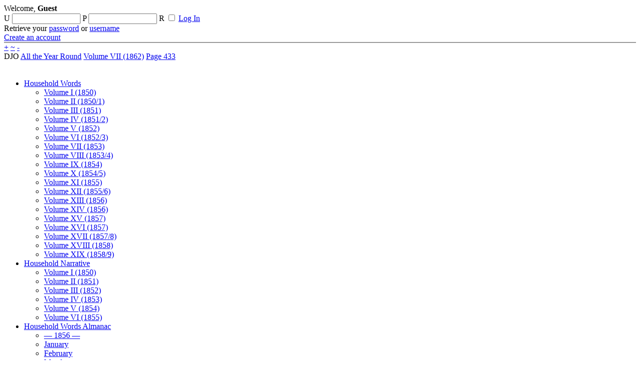

--- FILE ---
content_type: text/html; charset=utf-8
request_url: http://mail.djo.org.uk/all-the-year-round/volume-vii/page-433.html
body_size: 19393
content:
<!DOCTYPE html PUBLIC "-//W3C//DTD XHTML 1.0 Transitional//EN" "http://www.w3.org/TR/xhtml1/DTD/xhtml1-transitional.dtd"><html xmlns="http://www.w3.org/1999/xhtml" xml:lang="en-gb" lang="en-gb" >
  <head>
    <meta http-equiv="X-UA-Compatible" content="IE=edge" />
    <link rel="stylesheet" href="/templates/tmp_djo_andy/css/reset.css?v2" type="text/css" />
    <link rel="stylesheet" href="/templates/tmp_djo_andy/css/960.css?v2" type="text/css" />
    <link rel="stylesheet" href="/templates/tmp_djo_andy/css/text.css?v2" type="text/css" />
    <link rel="stylesheet" href="/templates/tmp_djo_andy/css/template.css?v2" type="text/css" />
    <link rel="stylesheet" href="/templates/tmp_djo_andy/css/component.css?v2" type="text/css" />
    <link rel="stylesheet" href="/templates/tmp_djo_andy/css/modules-default.css?v2" type="text/css" />
    <link rel="stylesheet" href="/templates/tmp_djo_andy/css/modules.css?v2" type="text/css" />
    <link rel="stylesheet" href="/templates/tmp_djo_andy/css/table.css?v2" type="text/css" />
    <link rel="stylesheet" href="/templates/tmp_djo_andy/css/otc.css?v2" type="text/css" />
    <link rel="stylesheet" href="/templates/tmp_djo_andy/css/pagination.css?v2" type="text/css" />
    <link rel="stylesheet" href="/templates/tmp_djo_andy/css/class.css?v2" type="text/css" />
      <base href="http://mail.djo.org.uk/all-the-year-round/volume-vii/page-433.html" />
  <meta http-equiv="content-type" content="text/html; charset=utf-8" />
  <meta name="robots" content="index, follow" />
  <meta name="keywords" content="Charles Dickens, Household Words, All the Year Round" />
  <meta name="description" content="A complete online edition of Dickens's weekly magazines, Household Words and All the Year Round." />
  <meta name="generator" content="Joomla! 1.5 - Open Source Content Management" />
  <title>Volume VII - Page 433</title>
  <link href="/templates/tmp_djo_andy/favicon.ico" rel="shortcut icon" type="image/x-icon" />
  <link rel="stylesheet" href="/components/com_toc/css/com_toc.css?v14" type="text/css" />
  <link rel="stylesheet" href="/media/system/css/modal.css" type="text/css" />
  <link rel="stylesheet" href="/components/com_toc/css/copy.css?v14" type="text/css" />
  <script type="text/javascript" src="http://mail.djo.org.uk//includes/js/joomla.javascript.js"></script>
  <script type="text/javascript" src="/media/system/js/mootools.js"></script>
  <script type="text/javascript" src="/components/com_toc/js/widget.js?v14"></script>
  <script type="text/javascript" src="/components/com_toc/js/player.js?v14"></script>
  <script type="text/javascript" src="/components/com_toc/js/toolbox.js?v14"></script>
  <script type="text/javascript" src="/media/system/js/modal.js"></script>
  <script type="text/javascript">
var current_page = '433';
var page_routes  = {"I":"\/all-the-year-round\/volume-vii\/page-i.html","II":"\/all-the-year-round\/volume-vii\/page-ii.html","III":"\/all-the-year-round\/volume-vii\/page-iii.html","IV":"\/all-the-year-round\/volume-vii\/page-iv.html","V":"\/all-the-year-round\/volume-vii\/page-v.html","VI":"\/all-the-year-round\/volume-vii\/page-vi.html","VII":"\/all-the-year-round\/volume-vii\/page-vii.html","VIII":"\/all-the-year-round\/volume-vii\/page-viii.html","1":"\/all-the-year-round\/volume-vii\/page-1.html","2":"\/all-the-year-round\/volume-vii\/page-2.html","3":"\/all-the-year-round\/volume-vii\/page-3.html","4":"\/all-the-year-round\/volume-vii\/page-4.html","5":"\/all-the-year-round\/volume-vii\/page-5.html","6":"\/all-the-year-round\/volume-vii\/page-6.html","7":"\/all-the-year-round\/volume-vii\/page-7.html","8":"\/all-the-year-round\/volume-vii\/page-8.html","9":"\/all-the-year-round\/volume-vii\/page-9.html","10":"\/all-the-year-round\/volume-vii\/page-10.html","11":"\/all-the-year-round\/volume-vii\/page-11.html","12":"\/all-the-year-round\/volume-vii\/page-12.html","13":"\/all-the-year-round\/volume-vii\/page-13.html","14":"\/all-the-year-round\/volume-vii\/page-14.html","15":"\/all-the-year-round\/volume-vii\/page-15.html","16":"\/all-the-year-round\/volume-vii\/page-16.html","17":"\/all-the-year-round\/volume-vii\/page-17.html","18":"\/all-the-year-round\/volume-vii\/page-18.html","19":"\/all-the-year-round\/volume-vii\/page-19.html","20":"\/all-the-year-round\/volume-vii\/page-20.html","21":"\/all-the-year-round\/volume-vii\/page-21.html","22":"\/all-the-year-round\/volume-vii\/page-22.html","23":"\/all-the-year-round\/volume-vii\/page-23.html","24":"\/all-the-year-round\/volume-vii\/page-24.html","25":"\/all-the-year-round\/volume-vii\/page-25.html","26":"\/all-the-year-round\/volume-vii\/page-26.html","27":"\/all-the-year-round\/volume-vii\/page-27.html","28":"\/all-the-year-round\/volume-vii\/page-28.html","29":"\/all-the-year-round\/volume-vii\/page-29.html","30":"\/all-the-year-round\/volume-vii\/page-30.html","31":"\/all-the-year-round\/volume-vii\/page-31.html","32":"\/all-the-year-round\/volume-vii\/page-32.html","33":"\/all-the-year-round\/volume-vii\/page-33.html","34":"\/all-the-year-round\/volume-vii\/page-34.html","35":"\/all-the-year-round\/volume-vii\/page-35.html","36":"\/all-the-year-round\/volume-vii\/page-36.html","37":"\/all-the-year-round\/volume-vii\/page-37.html","38":"\/all-the-year-round\/volume-vii\/page-38.html","39":"\/all-the-year-round\/volume-vii\/page-39.html","40":"\/all-the-year-round\/volume-vii\/page-40.html","41":"\/all-the-year-round\/volume-vii\/page-41.html","42":"\/all-the-year-round\/volume-vii\/page-42.html","43":"\/all-the-year-round\/volume-vii\/page-43.html","44":"\/all-the-year-round\/volume-vii\/page-44.html","45":"\/all-the-year-round\/volume-vii\/page-45.html","46":"\/all-the-year-round\/volume-vii\/page-46.html","47":"\/all-the-year-round\/volume-vii\/page-47.html","48":"\/all-the-year-round\/volume-vii\/page-48.html","49":"\/all-the-year-round\/volume-vii\/page-49.html","50":"\/all-the-year-round\/volume-vii\/page-50.html","51":"\/all-the-year-round\/volume-vii\/page-51.html","52":"\/all-the-year-round\/volume-vii\/page-52.html","53":"\/all-the-year-round\/volume-vii\/page-53.html","54":"\/all-the-year-round\/volume-vii\/page-54.html","55":"\/all-the-year-round\/volume-vii\/page-55.html","56":"\/all-the-year-round\/volume-vii\/page-56.html","57":"\/all-the-year-round\/volume-vii\/page-57.html","58":"\/all-the-year-round\/volume-vii\/page-58.html","59":"\/all-the-year-round\/volume-vii\/page-59.html","60":"\/all-the-year-round\/volume-vii\/page-60.html","61":"\/all-the-year-round\/volume-vii\/page-61.html","62":"\/all-the-year-round\/volume-vii\/page-62.html","63":"\/all-the-year-round\/volume-vii\/page-63.html","64":"\/all-the-year-round\/volume-vii\/page-64.html","65":"\/all-the-year-round\/volume-vii\/page-65.html","66":"\/all-the-year-round\/volume-vii\/page-66.html","67":"\/all-the-year-round\/volume-vii\/page-67.html","68":"\/all-the-year-round\/volume-vii\/page-68.html","69":"\/all-the-year-round\/volume-vii\/page-69.html","70":"\/all-the-year-round\/volume-vii\/page-70.html","71":"\/all-the-year-round\/volume-vii\/page-71.html","72":"\/all-the-year-round\/volume-vii\/page-72.html","73":"\/all-the-year-round\/volume-vii\/page-73.html","74":"\/all-the-year-round\/volume-vii\/page-74.html","75":"\/all-the-year-round\/volume-vii\/page-75.html","76":"\/all-the-year-round\/volume-vii\/page-76.html","77":"\/all-the-year-round\/volume-vii\/page-77.html","78":"\/all-the-year-round\/volume-vii\/page-78.html","79":"\/all-the-year-round\/volume-vii\/page-79.html","80":"\/all-the-year-round\/volume-vii\/page-80.html","81":"\/all-the-year-round\/volume-vii\/page-81.html","82":"\/all-the-year-round\/volume-vii\/page-82.html","83":"\/all-the-year-round\/volume-vii\/page-83.html","84":"\/all-the-year-round\/volume-vii\/page-84.html","85":"\/all-the-year-round\/volume-vii\/page-85.html","86":"\/all-the-year-round\/volume-vii\/page-86.html","87":"\/all-the-year-round\/volume-vii\/page-87.html","88":"\/all-the-year-round\/volume-vii\/page-88.html","89":"\/all-the-year-round\/volume-vii\/page-89.html","90":"\/all-the-year-round\/volume-vii\/page-90.html","91":"\/all-the-year-round\/volume-vii\/page-91.html","92":"\/all-the-year-round\/volume-vii\/page-92.html","93":"\/all-the-year-round\/volume-vii\/page-93.html","94":"\/all-the-year-round\/volume-vii\/page-94.html","95":"\/all-the-year-round\/volume-vii\/page-95.html","96":"\/all-the-year-round\/volume-vii\/page-96.html","97":"\/all-the-year-round\/volume-vii\/page-97.html","98":"\/all-the-year-round\/volume-vii\/page-98.html","99":"\/all-the-year-round\/volume-vii\/page-99.html","100":"\/all-the-year-round\/volume-vii\/page-100.html","101":"\/all-the-year-round\/volume-vii\/page-101.html","102":"\/all-the-year-round\/volume-vii\/page-102.html","103":"\/all-the-year-round\/volume-vii\/page-103.html","104":"\/all-the-year-round\/volume-vii\/page-104.html","105":"\/all-the-year-round\/volume-vii\/page-105.html","106":"\/all-the-year-round\/volume-vii\/page-106.html","107":"\/all-the-year-round\/volume-vii\/page-107.html","108":"\/all-the-year-round\/volume-vii\/page-108.html","109":"\/all-the-year-round\/volume-vii\/page-109.html","110":"\/all-the-year-round\/volume-vii\/page-110.html","111":"\/all-the-year-round\/volume-vii\/page-111.html","112":"\/all-the-year-round\/volume-vii\/page-112.html","113":"\/all-the-year-round\/volume-vii\/page-113.html","114":"\/all-the-year-round\/volume-vii\/page-114.html","115":"\/all-the-year-round\/volume-vii\/page-115.html","116":"\/all-the-year-round\/volume-vii\/page-116.html","117":"\/all-the-year-round\/volume-vii\/page-117.html","118":"\/all-the-year-round\/volume-vii\/page-118.html","119":"\/all-the-year-round\/volume-vii\/page-119.html","120":"\/all-the-year-round\/volume-vii\/page-120.html","121":"\/all-the-year-round\/volume-vii\/page-121.html","122":"\/all-the-year-round\/volume-vii\/page-122.html","123":"\/all-the-year-round\/volume-vii\/page-123.html","124":"\/all-the-year-round\/volume-vii\/page-124.html","125":"\/all-the-year-round\/volume-vii\/page-125.html","126":"\/all-the-year-round\/volume-vii\/page-126.html","127":"\/all-the-year-round\/volume-vii\/page-127.html","128":"\/all-the-year-round\/volume-vii\/page-128.html","129":"\/all-the-year-round\/volume-vii\/page-129.html","130":"\/all-the-year-round\/volume-vii\/page-130.html","131":"\/all-the-year-round\/volume-vii\/page-131.html","132":"\/all-the-year-round\/volume-vii\/page-132.html","133":"\/all-the-year-round\/volume-vii\/page-133.html","134":"\/all-the-year-round\/volume-vii\/page-134.html","135":"\/all-the-year-round\/volume-vii\/page-135.html","136":"\/all-the-year-round\/volume-vii\/page-136.html","137":"\/all-the-year-round\/volume-vii\/page-137.html","138":"\/all-the-year-round\/volume-vii\/page-138.html","139":"\/all-the-year-round\/volume-vii\/page-139.html","140":"\/all-the-year-round\/volume-vii\/page-140.html","141":"\/all-the-year-round\/volume-vii\/page-141.html","142":"\/all-the-year-round\/volume-vii\/page-142.html","143":"\/all-the-year-round\/volume-vii\/page-143.html","144":"\/all-the-year-round\/volume-vii\/page-144.html","145":"\/all-the-year-round\/volume-vii\/page-145.html","146":"\/all-the-year-round\/volume-vii\/page-146.html","147":"\/all-the-year-round\/volume-vii\/page-147.html","148":"\/all-the-year-round\/volume-vii\/page-148.html","149":"\/all-the-year-round\/volume-vii\/page-149.html","150":"\/all-the-year-round\/volume-vii\/page-150.html","151":"\/all-the-year-round\/volume-vii\/page-151.html","152":"\/all-the-year-round\/volume-vii\/page-152.html","153":"\/all-the-year-round\/volume-vii\/page-153.html","154":"\/all-the-year-round\/volume-vii\/page-154.html","155":"\/all-the-year-round\/volume-vii\/page-155.html","156":"\/all-the-year-round\/volume-vii\/page-156.html","157":"\/all-the-year-round\/volume-vii\/page-157.html","158":"\/all-the-year-round\/volume-vii\/page-158.html","159":"\/all-the-year-round\/volume-vii\/page-159.html","160":"\/all-the-year-round\/volume-vii\/page-160.html","161":"\/all-the-year-round\/volume-vii\/page-161.html","162":"\/all-the-year-round\/volume-vii\/page-162.html","163":"\/all-the-year-round\/volume-vii\/page-163.html","164":"\/all-the-year-round\/volume-vii\/page-164.html","165":"\/all-the-year-round\/volume-vii\/page-165.html","166":"\/all-the-year-round\/volume-vii\/page-166.html","167":"\/all-the-year-round\/volume-vii\/page-167.html","168":"\/all-the-year-round\/volume-vii\/page-168.html","169":"\/all-the-year-round\/volume-vii\/page-169.html","170":"\/all-the-year-round\/volume-vii\/page-170.html","171":"\/all-the-year-round\/volume-vii\/page-171.html","172":"\/all-the-year-round\/volume-vii\/page-172.html","173":"\/all-the-year-round\/volume-vii\/page-173.html","174":"\/all-the-year-round\/volume-vii\/page-174.html","175":"\/all-the-year-round\/volume-vii\/page-175.html","176":"\/all-the-year-round\/volume-vii\/page-176.html","177":"\/all-the-year-round\/volume-vii\/page-177.html","178":"\/all-the-year-round\/volume-vii\/page-178.html","179":"\/all-the-year-round\/volume-vii\/page-179.html","180":"\/all-the-year-round\/volume-vii\/page-180.html","181":"\/all-the-year-round\/volume-vii\/page-181.html","182":"\/all-the-year-round\/volume-vii\/page-182.html","183":"\/all-the-year-round\/volume-vii\/page-183.html","184":"\/all-the-year-round\/volume-vii\/page-184.html","185":"\/all-the-year-round\/volume-vii\/page-185.html","186":"\/all-the-year-round\/volume-vii\/page-186.html","187":"\/all-the-year-round\/volume-vii\/page-187.html","188":"\/all-the-year-round\/volume-vii\/page-188.html","189":"\/all-the-year-round\/volume-vii\/page-189.html","190":"\/all-the-year-round\/volume-vii\/page-190.html","191":"\/all-the-year-round\/volume-vii\/page-191.html","192":"\/all-the-year-round\/volume-vii\/page-192.html","193":"\/all-the-year-round\/volume-vii\/page-193.html","194":"\/all-the-year-round\/volume-vii\/page-194.html","195":"\/all-the-year-round\/volume-vii\/page-195.html","196":"\/all-the-year-round\/volume-vii\/page-196.html","197":"\/all-the-year-round\/volume-vii\/page-197.html","198":"\/all-the-year-round\/volume-vii\/page-198.html","199":"\/all-the-year-round\/volume-vii\/page-199.html","200":"\/all-the-year-round\/volume-vii\/page-200.html","201":"\/all-the-year-round\/volume-vii\/page-201.html","202":"\/all-the-year-round\/volume-vii\/page-202.html","203":"\/all-the-year-round\/volume-vii\/page-203.html","204":"\/all-the-year-round\/volume-vii\/page-204.html","205":"\/all-the-year-round\/volume-vii\/page-205.html","206":"\/all-the-year-round\/volume-vii\/page-206.html","207":"\/all-the-year-round\/volume-vii\/page-207.html","208":"\/all-the-year-round\/volume-vii\/page-208.html","209":"\/all-the-year-round\/volume-vii\/page-209.html","210":"\/all-the-year-round\/volume-vii\/page-210.html","211":"\/all-the-year-round\/volume-vii\/page-211.html","212":"\/all-the-year-round\/volume-vii\/page-212.html","213":"\/all-the-year-round\/volume-vii\/page-213.html","214":"\/all-the-year-round\/volume-vii\/page-214.html","215":"\/all-the-year-round\/volume-vii\/page-215.html","216":"\/all-the-year-round\/volume-vii\/page-216.html","217":"\/all-the-year-round\/volume-vii\/page-217.html","218":"\/all-the-year-round\/volume-vii\/page-218.html","219":"\/all-the-year-round\/volume-vii\/page-219.html","220":"\/all-the-year-round\/volume-vii\/page-220.html","221":"\/all-the-year-round\/volume-vii\/page-221.html","222":"\/all-the-year-round\/volume-vii\/page-222.html","223":"\/all-the-year-round\/volume-vii\/page-223.html","224":"\/all-the-year-round\/volume-vii\/page-224.html","225":"\/all-the-year-round\/volume-vii\/page-225.html","226":"\/all-the-year-round\/volume-vii\/page-226.html","227":"\/all-the-year-round\/volume-vii\/page-227.html","228":"\/all-the-year-round\/volume-vii\/page-228.html","229":"\/all-the-year-round\/volume-vii\/page-229.html","230":"\/all-the-year-round\/volume-vii\/page-230.html","231":"\/all-the-year-round\/volume-vii\/page-231.html","232":"\/all-the-year-round\/volume-vii\/page-232.html","233":"\/all-the-year-round\/volume-vii\/page-233.html","234":"\/all-the-year-round\/volume-vii\/page-234.html","235":"\/all-the-year-round\/volume-vii\/page-235.html","236":"\/all-the-year-round\/volume-vii\/page-236.html","237":"\/all-the-year-round\/volume-vii\/page-237.html","238":"\/all-the-year-round\/volume-vii\/page-238.html","239":"\/all-the-year-round\/volume-vii\/page-239.html","240":"\/all-the-year-round\/volume-vii\/page-240.html","241":"\/all-the-year-round\/volume-vii\/page-241.html","242":"\/all-the-year-round\/volume-vii\/page-242.html","243":"\/all-the-year-round\/volume-vii\/page-243.html","244":"\/all-the-year-round\/volume-vii\/page-244.html","245":"\/all-the-year-round\/volume-vii\/page-245.html","246":"\/all-the-year-round\/volume-vii\/page-246.html","247":"\/all-the-year-round\/volume-vii\/page-247.html","248":"\/all-the-year-round\/volume-vii\/page-248.html","249":"\/all-the-year-round\/volume-vii\/page-249.html","250":"\/all-the-year-round\/volume-vii\/page-250.html","251":"\/all-the-year-round\/volume-vii\/page-251.html","252":"\/all-the-year-round\/volume-vii\/page-252.html","253":"\/all-the-year-round\/volume-vii\/page-253.html","254":"\/all-the-year-round\/volume-vii\/page-254.html","255":"\/all-the-year-round\/volume-vii\/page-255.html","256":"\/all-the-year-round\/volume-vii\/page-256.html","257":"\/all-the-year-round\/volume-vii\/page-257.html","258":"\/all-the-year-round\/volume-vii\/page-258.html","259":"\/all-the-year-round\/volume-vii\/page-259.html","260":"\/all-the-year-round\/volume-vii\/page-260.html","261":"\/all-the-year-round\/volume-vii\/page-261.html","262":"\/all-the-year-round\/volume-vii\/page-262.html","263":"\/all-the-year-round\/volume-vii\/page-263.html","264":"\/all-the-year-round\/volume-vii\/page-264.html","265":"\/all-the-year-round\/volume-vii\/page-265.html","266":"\/all-the-year-round\/volume-vii\/page-266.html","267":"\/all-the-year-round\/volume-vii\/page-267.html","268":"\/all-the-year-round\/volume-vii\/page-268.html","269":"\/all-the-year-round\/volume-vii\/page-269.html","270":"\/all-the-year-round\/volume-vii\/page-270.html","271":"\/all-the-year-round\/volume-vii\/page-271.html","272":"\/all-the-year-round\/volume-vii\/page-272.html","273":"\/all-the-year-round\/volume-vii\/page-273.html","274":"\/all-the-year-round\/volume-vii\/page-274.html","275":"\/all-the-year-round\/volume-vii\/page-275.html","276":"\/all-the-year-round\/volume-vii\/page-276.html","277":"\/all-the-year-round\/volume-vii\/page-277.html","278":"\/all-the-year-round\/volume-vii\/page-278.html","279":"\/all-the-year-round\/volume-vii\/page-279.html","280":"\/all-the-year-round\/volume-vii\/page-280.html","281":"\/all-the-year-round\/volume-vii\/page-281.html","282":"\/all-the-year-round\/volume-vii\/page-282.html","283":"\/all-the-year-round\/volume-vii\/page-283.html","284":"\/all-the-year-round\/volume-vii\/page-284.html","285":"\/all-the-year-round\/volume-vii\/page-285.html","286":"\/all-the-year-round\/volume-vii\/page-286.html","287":"\/all-the-year-round\/volume-vii\/page-287.html","288":"\/all-the-year-round\/volume-vii\/page-288.html","289":"\/all-the-year-round\/volume-vii\/page-289.html","290":"\/all-the-year-round\/volume-vii\/page-290.html","291":"\/all-the-year-round\/volume-vii\/page-291.html","292":"\/all-the-year-round\/volume-vii\/page-292.html","293":"\/all-the-year-round\/volume-vii\/page-293.html","294":"\/all-the-year-round\/volume-vii\/page-294.html","295":"\/all-the-year-round\/volume-vii\/page-295.html","296":"\/all-the-year-round\/volume-vii\/page-296.html","297":"\/all-the-year-round\/volume-vii\/page-297.html","298":"\/all-the-year-round\/volume-vii\/page-298.html","299":"\/all-the-year-round\/volume-vii\/page-299.html","300":"\/all-the-year-round\/volume-vii\/page-300.html","301":"\/all-the-year-round\/volume-vii\/page-301.html","302":"\/all-the-year-round\/volume-vii\/page-302.html","303":"\/all-the-year-round\/volume-vii\/page-303.html","304":"\/all-the-year-round\/volume-vii\/page-304.html","305":"\/all-the-year-round\/volume-vii\/page-305.html","306":"\/all-the-year-round\/volume-vii\/page-306.html","307":"\/all-the-year-round\/volume-vii\/page-307.html","308":"\/all-the-year-round\/volume-vii\/page-308.html","309":"\/all-the-year-round\/volume-vii\/page-309.html","310":"\/all-the-year-round\/volume-vii\/page-310.html","311":"\/all-the-year-round\/volume-vii\/page-311.html","312":"\/all-the-year-round\/volume-vii\/page-312.html","313":"\/all-the-year-round\/volume-vii\/page-313.html","314":"\/all-the-year-round\/volume-vii\/page-314.html","315":"\/all-the-year-round\/volume-vii\/page-315.html","316":"\/all-the-year-round\/volume-vii\/page-316.html","317":"\/all-the-year-round\/volume-vii\/page-317.html","318":"\/all-the-year-round\/volume-vii\/page-318.html","319":"\/all-the-year-round\/volume-vii\/page-319.html","320":"\/all-the-year-round\/volume-vii\/page-320.html","321":"\/all-the-year-round\/volume-vii\/page-321.html","322":"\/all-the-year-round\/volume-vii\/page-322.html","323":"\/all-the-year-round\/volume-vii\/page-323.html","324":"\/all-the-year-round\/volume-vii\/page-324.html","325":"\/all-the-year-round\/volume-vii\/page-325.html","326":"\/all-the-year-round\/volume-vii\/page-326.html","327":"\/all-the-year-round\/volume-vii\/page-327.html","328":"\/all-the-year-round\/volume-vii\/page-328.html","329":"\/all-the-year-round\/volume-vii\/page-329.html","330":"\/all-the-year-round\/volume-vii\/page-330.html","331":"\/all-the-year-round\/volume-vii\/page-331.html","332":"\/all-the-year-round\/volume-vii\/page-332.html","333":"\/all-the-year-round\/volume-vii\/page-333.html","334":"\/all-the-year-round\/volume-vii\/page-334.html","335":"\/all-the-year-round\/volume-vii\/page-335.html","336":"\/all-the-year-round\/volume-vii\/page-336.html","337":"\/all-the-year-round\/volume-vii\/page-337.html","338":"\/all-the-year-round\/volume-vii\/page-338.html","339":"\/all-the-year-round\/volume-vii\/page-339.html","340":"\/all-the-year-round\/volume-vii\/page-340.html","341":"\/all-the-year-round\/volume-vii\/page-341.html","342":"\/all-the-year-round\/volume-vii\/page-342.html","343":"\/all-the-year-round\/volume-vii\/page-343.html","344":"\/all-the-year-round\/volume-vii\/page-344.html","345":"\/all-the-year-round\/volume-vii\/page-345.html","346":"\/all-the-year-round\/volume-vii\/page-346.html","347":"\/all-the-year-round\/volume-vii\/page-347.html","348":"\/all-the-year-round\/volume-vii\/page-348.html","349":"\/all-the-year-round\/volume-vii\/page-349.html","350":"\/all-the-year-round\/volume-vii\/page-350.html","351":"\/all-the-year-round\/volume-vii\/page-351.html","352":"\/all-the-year-round\/volume-vii\/page-352.html","353":"\/all-the-year-round\/volume-vii\/page-353.html","354":"\/all-the-year-round\/volume-vii\/page-354.html","355":"\/all-the-year-round\/volume-vii\/page-355.html","356":"\/all-the-year-round\/volume-vii\/page-356.html","357":"\/all-the-year-round\/volume-vii\/page-357.html","358":"\/all-the-year-round\/volume-vii\/page-358.html","359":"\/all-the-year-round\/volume-vii\/page-359.html","360":"\/all-the-year-round\/volume-vii\/page-360.html","361":"\/all-the-year-round\/volume-vii\/page-361.html","362":"\/all-the-year-round\/volume-vii\/page-362.html","363":"\/all-the-year-round\/volume-vii\/page-363.html","364":"\/all-the-year-round\/volume-vii\/page-364.html","365":"\/all-the-year-round\/volume-vii\/page-365.html","366":"\/all-the-year-round\/volume-vii\/page-366.html","367":"\/all-the-year-round\/volume-vii\/page-367.html","368":"\/all-the-year-round\/volume-vii\/page-368.html","369":"\/all-the-year-round\/volume-vii\/page-369.html","370":"\/all-the-year-round\/volume-vii\/page-370.html","371":"\/all-the-year-round\/volume-vii\/page-371.html","372":"\/all-the-year-round\/volume-vii\/page-372.html","373":"\/all-the-year-round\/volume-vii\/page-373.html","374":"\/all-the-year-round\/volume-vii\/page-374.html","375":"\/all-the-year-round\/volume-vii\/page-375.html","376":"\/all-the-year-round\/volume-vii\/page-376.html","377":"\/all-the-year-round\/volume-vii\/page-377.html","378":"\/all-the-year-round\/volume-vii\/page-378.html","379":"\/all-the-year-round\/volume-vii\/page-379.html","380":"\/all-the-year-round\/volume-vii\/page-380.html","381":"\/all-the-year-round\/volume-vii\/page-381.html","382":"\/all-the-year-round\/volume-vii\/page-382.html","383":"\/all-the-year-round\/volume-vii\/page-383.html","384":"\/all-the-year-round\/volume-vii\/page-384.html","385":"\/all-the-year-round\/volume-vii\/page-385.html","386":"\/all-the-year-round\/volume-vii\/page-386.html","387":"\/all-the-year-round\/volume-vii\/page-387.html","388":"\/all-the-year-round\/volume-vii\/page-388.html","389":"\/all-the-year-round\/volume-vii\/page-389.html","390":"\/all-the-year-round\/volume-vii\/page-390.html","391":"\/all-the-year-round\/volume-vii\/page-391.html","392":"\/all-the-year-round\/volume-vii\/page-392.html","393":"\/all-the-year-round\/volume-vii\/page-393.html","394":"\/all-the-year-round\/volume-vii\/page-394.html","395":"\/all-the-year-round\/volume-vii\/page-395.html","396":"\/all-the-year-round\/volume-vii\/page-396.html","397":"\/all-the-year-round\/volume-vii\/page-397.html","398":"\/all-the-year-round\/volume-vii\/page-398.html","399":"\/all-the-year-round\/volume-vii\/page-399.html","400":"\/all-the-year-round\/volume-vii\/page-400.html","401":"\/all-the-year-round\/volume-vii\/page-401.html","402":"\/all-the-year-round\/volume-vii\/page-402.html","403":"\/all-the-year-round\/volume-vii\/page-403.html","404":"\/all-the-year-round\/volume-vii\/page-404.html","405":"\/all-the-year-round\/volume-vii\/page-405.html","406":"\/all-the-year-round\/volume-vii\/page-406.html","407":"\/all-the-year-round\/volume-vii\/page-407.html","408":"\/all-the-year-round\/volume-vii\/page-408.html","409":"\/all-the-year-round\/volume-vii\/page-409.html","410":"\/all-the-year-round\/volume-vii\/page-410.html","411":"\/all-the-year-round\/volume-vii\/page-411.html","412":"\/all-the-year-round\/volume-vii\/page-412.html","413":"\/all-the-year-round\/volume-vii\/page-413.html","414":"\/all-the-year-round\/volume-vii\/page-414.html","415":"\/all-the-year-round\/volume-vii\/page-415.html","416":"\/all-the-year-round\/volume-vii\/page-416.html","417":"\/all-the-year-round\/volume-vii\/page-417.html","418":"\/all-the-year-round\/volume-vii\/page-418.html","419":"\/all-the-year-round\/volume-vii\/page-419.html","420":"\/all-the-year-round\/volume-vii\/page-420.html","421":"\/all-the-year-round\/volume-vii\/page-421.html","422":"\/all-the-year-round\/volume-vii\/page-422.html","423":"\/all-the-year-round\/volume-vii\/page-423.html","424":"\/all-the-year-round\/volume-vii\/page-424.html","425":"\/all-the-year-round\/volume-vii\/page-425.html","426":"\/all-the-year-round\/volume-vii\/page-426.html","427":"\/all-the-year-round\/volume-vii\/page-427.html","428":"\/all-the-year-round\/volume-vii\/page-428.html","429":"\/all-the-year-round\/volume-vii\/page-429.html","430":"\/all-the-year-round\/volume-vii\/page-430.html","431":"\/all-the-year-round\/volume-vii\/page-431.html","432":"\/all-the-year-round\/volume-vii\/page-432.html","433":"\/all-the-year-round\/volume-vii\/page-433.html","434":"\/all-the-year-round\/volume-vii\/page-434.html","435":"\/all-the-year-round\/volume-vii\/page-435.html","436":"\/all-the-year-round\/volume-vii\/page-436.html","437":"\/all-the-year-round\/volume-vii\/page-437.html","438":"\/all-the-year-round\/volume-vii\/page-438.html","439":"\/all-the-year-round\/volume-vii\/page-439.html","440":"\/all-the-year-round\/volume-vii\/page-440.html","441":"\/all-the-year-round\/volume-vii\/page-441.html","442":"\/all-the-year-round\/volume-vii\/page-442.html","443":"\/all-the-year-round\/volume-vii\/page-443.html","444":"\/all-the-year-round\/volume-vii\/page-444.html","445":"\/all-the-year-round\/volume-vii\/page-445.html","446":"\/all-the-year-round\/volume-vii\/page-446.html","447":"\/all-the-year-round\/volume-vii\/page-447.html","448":"\/all-the-year-round\/volume-vii\/page-448.html","449":"\/all-the-year-round\/volume-vii\/page-449.html","450":"\/all-the-year-round\/volume-vii\/page-450.html","451":"\/all-the-year-round\/volume-vii\/page-451.html","452":"\/all-the-year-round\/volume-vii\/page-452.html","453":"\/all-the-year-round\/volume-vii\/page-453.html","454":"\/all-the-year-round\/volume-vii\/page-454.html","455":"\/all-the-year-round\/volume-vii\/page-455.html","456":"\/all-the-year-round\/volume-vii\/page-456.html","457":"\/all-the-year-round\/volume-vii\/page-457.html","458":"\/all-the-year-round\/volume-vii\/page-458.html","459":"\/all-the-year-round\/volume-vii\/page-459.html","460":"\/all-the-year-round\/volume-vii\/page-460.html","461":"\/all-the-year-round\/volume-vii\/page-461.html","462":"\/all-the-year-round\/volume-vii\/page-462.html","463":"\/all-the-year-round\/volume-vii\/page-463.html","464":"\/all-the-year-round\/volume-vii\/page-464.html","465":"\/all-the-year-round\/volume-vii\/page-465.html","466":"\/all-the-year-round\/volume-vii\/page-466.html","467":"\/all-the-year-round\/volume-vii\/page-467.html","468":"\/all-the-year-round\/volume-vii\/page-468.html","469":"\/all-the-year-round\/volume-vii\/page-469.html","470":"\/all-the-year-round\/volume-vii\/page-470.html","471":"\/all-the-year-round\/volume-vii\/page-471.html","472":"\/all-the-year-round\/volume-vii\/page-472.html","473":"\/all-the-year-round\/volume-vii\/page-473.html","474":"\/all-the-year-round\/volume-vii\/page-474.html","475":"\/all-the-year-round\/volume-vii\/page-475.html","476":"\/all-the-year-round\/volume-vii\/page-476.html","477":"\/all-the-year-round\/volume-vii\/page-477.html","478":"\/all-the-year-round\/volume-vii\/page-478.html","479":"\/all-the-year-round\/volume-vii\/page-479.html","480":"\/all-the-year-round\/volume-vii\/page-480.html","481":"\/all-the-year-round\/volume-vii\/page-481.html","482":"\/all-the-year-round\/volume-vii\/page-482.html","483":"\/all-the-year-round\/volume-vii\/page-483.html","484":"\/all-the-year-round\/volume-vii\/page-484.html","485":"\/all-the-year-round\/volume-vii\/page-485.html","486":"\/all-the-year-round\/volume-vii\/page-486.html","487":"\/all-the-year-round\/volume-vii\/page-487.html","488":"\/all-the-year-round\/volume-vii\/page-488.html","489":"\/all-the-year-round\/volume-vii\/page-489.html","490":"\/all-the-year-round\/volume-vii\/page-490.html","491":"\/all-the-year-round\/volume-vii\/page-491.html","492":"\/all-the-year-round\/volume-vii\/page-492.html","493":"\/all-the-year-round\/volume-vii\/page-493.html","494":"\/all-the-year-round\/volume-vii\/page-494.html","495":"\/all-the-year-round\/volume-vii\/page-495.html","496":"\/all-the-year-round\/volume-vii\/page-496.html","497":"\/all-the-year-round\/volume-vii\/page-497.html","498":"\/all-the-year-round\/volume-vii\/page-498.html","499":"\/all-the-year-round\/volume-vii\/page-499.html","500":"\/all-the-year-round\/volume-vii\/page-500.html","501":"\/all-the-year-round\/volume-vii\/page-501.html","502":"\/all-the-year-round\/volume-vii\/page-502.html","503":"\/all-the-year-round\/volume-vii\/page-503.html","504":"\/all-the-year-round\/volume-vii\/page-504.html","505":"\/all-the-year-round\/volume-vii\/page-505.html","506":"\/all-the-year-round\/volume-vii\/page-506.html","507":"\/all-the-year-round\/volume-vii\/page-507.html","508":"\/all-the-year-round\/volume-vii\/page-508.html","509":"\/all-the-year-round\/volume-vii\/page-509.html","510":"\/all-the-year-round\/volume-vii\/page-510.html","511":"\/all-the-year-round\/volume-vii\/page-511.html","512":"\/all-the-year-round\/volume-vii\/page-512.html","513":"\/all-the-year-round\/volume-vii\/page-513.html","514":"\/all-the-year-round\/volume-vii\/page-514.html","515":"\/all-the-year-round\/volume-vii\/page-515.html","516":"\/all-the-year-round\/volume-vii\/page-516.html","517":"\/all-the-year-round\/volume-vii\/page-517.html","518":"\/all-the-year-round\/volume-vii\/page-518.html","519":"\/all-the-year-round\/volume-vii\/page-519.html","520":"\/all-the-year-round\/volume-vii\/page-520.html","521":"\/all-the-year-round\/volume-vii\/page-521.html","522":"\/all-the-year-round\/volume-vii\/page-522.html","523":"\/all-the-year-round\/volume-vii\/page-523.html","524":"\/all-the-year-round\/volume-vii\/page-524.html","525":"\/all-the-year-round\/volume-vii\/page-525.html","526":"\/all-the-year-round\/volume-vii\/page-526.html","527":"\/all-the-year-round\/volume-vii\/page-527.html","528":"\/all-the-year-round\/volume-vii\/page-528.html","529":"\/all-the-year-round\/volume-vii\/page-529.html","530":"\/all-the-year-round\/volume-vii\/page-530.html","531":"\/all-the-year-round\/volume-vii\/page-531.html","532":"\/all-the-year-round\/volume-vii\/page-532.html","533":"\/all-the-year-round\/volume-vii\/page-533.html","534":"\/all-the-year-round\/volume-vii\/page-534.html","535":"\/all-the-year-round\/volume-vii\/page-535.html","536":"\/all-the-year-round\/volume-vii\/page-536.html","537":"\/all-the-year-round\/volume-vii\/page-537.html","538":"\/all-the-year-round\/volume-vii\/page-538.html","539":"\/all-the-year-round\/volume-vii\/page-539.html","540":"\/all-the-year-round\/volume-vii\/page-540.html","541":"\/all-the-year-round\/volume-vii\/page-541.html","542":"\/all-the-year-round\/volume-vii\/page-542.html","543":"\/all-the-year-round\/volume-vii\/page-543.html","544":"\/all-the-year-round\/volume-vii\/page-544.html","545":"\/all-the-year-round\/volume-vii\/page-545.html","546":"\/all-the-year-round\/volume-vii\/page-546.html","547":"\/all-the-year-round\/volume-vii\/page-547.html","548":"\/all-the-year-round\/volume-vii\/page-548.html","549":"\/all-the-year-round\/volume-vii\/page-549.html","550":"\/all-the-year-round\/volume-vii\/page-550.html","551":"\/all-the-year-round\/volume-vii\/page-551.html","552":"\/all-the-year-round\/volume-vii\/page-552.html","553":"\/all-the-year-round\/volume-vii\/page-553.html","554":"\/all-the-year-round\/volume-vii\/page-554.html","555":"\/all-the-year-round\/volume-vii\/page-555.html","556":"\/all-the-year-round\/volume-vii\/page-556.html","557":"\/all-the-year-round\/volume-vii\/page-557.html","558":"\/all-the-year-round\/volume-vii\/page-558.html","559":"\/all-the-year-round\/volume-vii\/page-559.html","560":"\/all-the-year-round\/volume-vii\/page-560.html","561":"\/all-the-year-round\/volume-vii\/page-561.html","562":"\/all-the-year-round\/volume-vii\/page-562.html","563":"\/all-the-year-round\/volume-vii\/page-563.html","564":"\/all-the-year-round\/volume-vii\/page-564.html","565":"\/all-the-year-round\/volume-vii\/page-565.html","566":"\/all-the-year-round\/volume-vii\/page-566.html","567":"\/all-the-year-round\/volume-vii\/page-567.html","568":"\/all-the-year-round\/volume-vii\/page-568.html","569":"\/all-the-year-round\/volume-vii\/page-569.html","570":"\/all-the-year-round\/volume-vii\/page-570.html","571":"\/all-the-year-round\/volume-vii\/page-571.html","572":"\/all-the-year-round\/volume-vii\/page-572.html","573":"\/all-the-year-round\/volume-vii\/page-573.html","574":"\/all-the-year-round\/volume-vii\/page-574.html","575":"\/all-the-year-round\/volume-vii\/page-575.html","576":"\/all-the-year-round\/volume-vii\/page-576.html","577":"\/all-the-year-round\/volume-vii\/page-577.html","578":"\/all-the-year-round\/volume-vii\/page-578.html","579":"\/all-the-year-round\/volume-vii\/page-579.html","580":"\/all-the-year-round\/volume-vii\/page-580.html","581":"\/all-the-year-round\/volume-vii\/page-581.html","582":"\/all-the-year-round\/volume-vii\/page-582.html","583":"\/all-the-year-round\/volume-vii\/page-583.html","584":"\/all-the-year-round\/volume-vii\/page-584.html","585":"\/all-the-year-round\/volume-vii\/page-585.html","586":"\/all-the-year-round\/volume-vii\/page-586.html","587":"\/all-the-year-round\/volume-vii\/page-587.html","588":"\/all-the-year-round\/volume-vii\/page-588.html","589":"\/all-the-year-round\/volume-vii\/page-589.html","590":"\/all-the-year-round\/volume-vii\/page-590.html","591":"\/all-the-year-round\/volume-vii\/page-591.html","592":"\/all-the-year-round\/volume-vii\/page-592.html","593":"\/all-the-year-round\/volume-vii\/page-593.html","594":"\/all-the-year-round\/volume-vii\/page-594.html","595":"\/all-the-year-round\/volume-vii\/page-595.html","596":"\/all-the-year-round\/volume-vii\/page-596.html","597":"\/all-the-year-round\/volume-vii\/page-597.html","598":"\/all-the-year-round\/volume-vii\/page-598.html","599":"\/all-the-year-round\/volume-vii\/page-599.html","600":"\/all-the-year-round\/volume-vii\/page-600.html","601":"\/all-the-year-round\/volume-vii\/page-601.html","602":"\/all-the-year-round\/volume-vii\/page-602.html","603":"\/all-the-year-round\/volume-vii\/page-603.html","604":"\/all-the-year-round\/volume-vii\/page-604.html","605":"\/all-the-year-round\/volume-vii\/page-605.html","606":"\/all-the-year-round\/volume-vii\/page-606.html","607":"\/all-the-year-round\/volume-vii\/page-607.html","608":"\/all-the-year-round\/volume-vii\/page-608.html","609":"\/all-the-year-round\/volume-vii\/page-609.html","610":"\/all-the-year-round\/volume-vii\/page-610.html","611":"\/all-the-year-round\/volume-vii\/page-611.html","612":"\/all-the-year-round\/volume-vii\/page-612.html","613":"\/all-the-year-round\/volume-vii\/page-613.html","614":"\/all-the-year-round\/volume-vii\/page-614.html","615":"\/all-the-year-round\/volume-vii\/page-615.html","616":"\/all-the-year-round\/volume-vii\/page-616.html","617":"\/all-the-year-round\/volume-vii\/page-617.html","618":"\/all-the-year-round\/volume-vii\/page-618.html","619":"\/all-the-year-round\/volume-vii\/page-619.html","620":"\/all-the-year-round\/volume-vii\/page-620.html","621":"\/all-the-year-round\/volume-vii\/page-621.html","622":"\/all-the-year-round\/volume-vii\/page-622.html","623":"\/all-the-year-round\/volume-vii\/page-623.html","624":"\/all-the-year-round\/volume-vii\/page-624.html"};
		window.addEvent('domready', function(){ var JTooltips = new Tips($$('.hasTip'), { maxTitleChars: 50, fixed: false}); });
		window.addEvent('domready', function() {

			SqueezeBox.initialize({});

			$$('a.modal').each(function(el) {
				el.addEvent('click', function(e) {
					new Event(e).stop();
					SqueezeBox.fromElement(el);
				});
			});
		});function keepAlive( ) {	var myAjax = new Ajax( "index.php", { method: "get" } ).request();} window.addEvent("domready", function(){ keepAlive.periodical(1740000 ); });
  </script>

    <script type="text/javascript" src="/templates/tmp_djo_andy/js/template.js?v2"></script>
  </head>
  <body>

    <!-- debug bar 
    <div style="border: 1px solid #FAA; background-color: white; padding: 20px; width: 250px; position: absolute; left: 10px; top: 50px; z-index: 50000; height: 450px; overflow: auto;">
      <h6 style="color: #DDD; font-size: 12px; margin: 0px; padding: 0px; border-bottom: 1px solid #FAA;">Debug Bar</h6>
      <div id='debug-output' style="position: absolute; bottom: 0px"></div>
    </div>
    -->

    <!-- toolbar -->
    <div id="djo-toolbar">
      <div class="user-bar container_12" style="border-bottom: 1px solid #888;">
			<div class="moduletable">
					<div class="andy-login">
    <div class="greeting">
    Welcome,    <strong>
            <span>
	Guest
      </span>
          </strong>
      </div>
    <div class="action">
    <div>
      <form action="index.php" method="post" name="login" id="form-login">
		<span>
	  <label class="hasTip" for="modlgn_username" title="User Name">U</label>
	  <input id="modlgn_username" type="text" name="username" class="inputbox" alt="username" size="15" />
	  <label class="hasTip" for="modlgn_passwd" title="Password">P</label>
	  <input id="modlgn_passwd" type="password" name="passwd" class="inputbox" size="15" alt="password" />
	  	  <label class="hasTip" for="modlgn_remember" title="Remember Me">R</label>
	  <input id="modlgn_remember" type="checkbox" name="remember" class="inputbox" value="yes" alt="Remember Me" />
	  	  <a href="#" onclick="forms.login.submit()">Log In</a>
	  <input type="hidden" name="option" value="com_user" />
	  <input type="hidden" name="task" value="login" />
	  <input type="hidden" name="return" value="L2FsbC10aGUteWVhci1yb3VuZC92b2x1bWUtdmlpL3BhZ2UtNDMzLmh0bWw=" />
	  <input type="hidden" name="3a7bf67d8b7e83e7d6669f91f2acd40e" value="1" />	</span>
	      </form>
    </div>
  </div>
    <div class="action">
    <div>
      Retrieve your
      <a href="/component/user/reset.html">password</a>
      or
      <a href="/component/user/remind.html">username</a>
    </div>
  </div>
      <div class="action">
    <div>
      <a href="/component/user/register.html">Create an account</a>
    </div>
  </div>
  </div>
		</div>
	
	<div class="clear"></div>
      </div>
      <div class="container_12" style="border-top: 1px solid #AAA;">
	<div class="change-text-size">
	  <a href="#" title="::Increase text size." class="increase hasTip" onclick="return false;"><span>+</span></a>
	  <a href="#" title="::Reset text size." class="reset hasTip" onclick="return false;"><span>~</span></a>
	  <a href="#" title="::Decrease text size." class="decrease hasTip" onclick="return false;"><span>-</span></a>
	</div>
			<div class="moduletable_breadcrumbs">
					<div class="breadcrumbs">
      <span class="crumb_0">DJO</span>
        <a href="/all-the-year-round.html" class="crumb_1">All the Year Round</a>
        <a href="/all-the-year-round/volume-vii.html" class="crumb_0">Volume VII (1862)</a>
        <a href="http://mail.djo.org.uk/all-the-year-round/volume-vii/page-433.html" class="bread_1">Page 433</a>
    </div>
		</div>
	
	<div class="clear"></div>
      </div>
    </div>

    <!-- banner -->
        <div style="height: 20px; overflow: hidden">&nbsp;</div>
        
    <!-- head --> 
    <div id="djo-head">
      <div class="container_12">
	<div id="djo-journals">
	  		<div class="moduletable">
					<ul class="menu"><li class="parent item54"><a href="/household-words.html"><span>Household Words</span></a><ul><li class="item59"><a href="/household-words/volume-i.html"><span>Volume I (1850)</span></a></li><li class="item60"><a href="/household-words/volume-ii.html"><span>Volume II (1850/1)</span></a></li><li class="item61"><a href="/household-words/volume-iii.html"><span>Volume III (1851)</span></a></li><li class="item62"><a href="/household-words/volume-iv.html"><span>Volume IV (1851/2)</span></a></li><li class="item78"><a href="/household-words/volume-v.html"><span>Volume V (1852)</span></a></li><li class="item84"><a href="/household-words/volume-vi.html"><span>Volume VI (1852/3)</span></a></li><li class="item79"><a href="/household-words/volume-vii.html"><span>Volume VII (1853)</span></a></li><li class="item85"><a href="/household-words/volume-viii.html"><span>Volume VIII (1853/4)</span></a></li><li class="item63"><a href="/household-words/volume-ix.html"><span>Volume IX (1854)</span></a></li><li class="item86"><a href="/household-words/volume-x.html"><span>Volume X (1854/5)</span></a></li><li class="item87"><a href="/household-words/volume-xi.html"><span>Volume XI (1855)</span></a></li><li class="item88"><a href="/household-words/volume-xii.html"><span>Volume XII (1855/6)</span></a></li><li class="item89"><a href="/household-words/volume-xiii.html"><span>Volume XIII (1856)</span></a></li><li class="item91"><a href="/household-words/volume-xiv.html"><span>Volume XIV (1856)</span></a></li><li class="item93"><a href="/household-words/volume-xv.html"><span>Volume XV (1857)</span></a></li><li class="item94"><a href="/household-words/volume-xvi.html"><span>Volume XVI (1857)</span></a></li><li class="item95"><a href="/household-words/volume-xvii.html"><span>Volume XVII (1857/8)</span></a></li><li class="item96"><a href="/household-words/volume-xviii.html"><span>Volume XVIII (1858)</span></a></li><li class="item97"><a href="/household-words/volume-xix.html"><span>Volume XIX (1858/9)</span></a></li></ul></li><li class="parent item98"><a href="/household-narrative-of-current-events.html"><span>Household Narrative</span></a><ul><li class="item99"><a href="/household-narrative-of-current-events/year-1850.html"><span>Volume I (1850)</span></a></li><li class="item100"><a href="/household-narrative-of-current-events/year-1851.html"><span>Volume II (1851)</span></a></li><li class="item101"><a href="/household-narrative-of-current-events/year-1852.html"><span>Volume III (1852)</span></a></li><li class="item102"><a href="/household-narrative-of-current-events/year-1853.html"><span>Volume IV (1853)</span></a></li><li class="item103"><a href="/household-narrative-of-current-events/year-1854.html"><span>Volume V (1854)</span></a></li><li class="item104"><a href="/household-narrative-of-current-events/year-1855.html"><span>Volume VI (1855)</span></a></li></ul></li><li class="parent item147"><a href="/household-words-almanac.html"><span>Household Words Almanac</span></a><ul><li class="item167"><a href="/household-words-almanac/year-1856.html"><span>&mdash; 1856 &mdash;</span></a></li><li class="item168"><a href="/household-words-almanac/year-1856-january.html"><span>January</span></a></li><li class="item169"><a href="/household-words-almanac/year-1856-february.html"><span>February</span></a></li><li class="item170"><a href="/household-words-almanac/year-1856-march.html"><span>March</span></a></li><li class="item171"><a href="/household-words-almanac/year-1856-april.html"><span>April</span></a></li><li class="item172"><a href="/household-words-almanac/year-1856-may.html"><span>May</span></a></li><li class="item173"><a href="/household-words-almanac/year-1856-june.html"><span>June</span></a></li><li class="item175"><a href="/household-words-almanac/year-1856-july.html"><span>July</span></a></li><li class="item174"><a href="/household-words-almanac/year-1856-august.html"><span>August</span></a></li><li class="item176"><a href="/household-words-almanac/year-1856-september.html"><span>September</span></a></li><li class="item177"><a href="/household-words-almanac/year-1856-october.html"><span>October</span></a></li><li class="item178"><a href="/household-words-almanac/year-1856-november.html"><span>November</span></a></li><li class="item179"><a href="/household-words-almanac/year-1856-december.html"><span>December</span></a></li><li class="item166"><a href="/household-words-almanac/year-1857.html"><span>&mdash; 1857 &mdash;</span></a></li><li class="item180"><a href="/household-words-almanac/year-1857-january.html"><span>January</span></a></li><li class="item181"><a href="/household-words-almanac/year-1857-february.html"><span>February</span></a></li><li class="item182"><a href="/household-words-almanac/year-1857-march.html"><span>March</span></a></li><li class="item183"><a href="/household-words-almanac/year-1857-april.html"><span>April</span></a></li><li class="item184"><a href="/household-words-almanac/year-1857-may.html"><span>May</span></a></li><li class="item185"><a href="/household-words-almanac/year-1857-june.html"><span>June</span></a></li><li class="item186"><a href="/household-words-almanac/year-1857-july.html"><span>July</span></a></li><li class="item187"><a href="/household-words-almanac/year-1857-august.html"><span>August</span></a></li><li class="item188"><a href="/household-words-almanac/year-1857-september.html"><span>September</span></a></li><li class="item189"><a href="/household-words-almanac/year-1857-october.html"><span>October</span></a></li><li class="item190"><a href="/household-words-almanac/year-1857-november.html"><span>November</span></a></li><li class="item191"><a href="/household-words-almanac/year-1857-december.html"><span>December</span></a></li></ul></li><li class="parent active item55"><a href="/all-the-year-round.html"><span>All the Year Round</span></a><ul><li class="item105"><a href="/all-the-year-round/volume-i.html"><span>Volume I (1859)</span></a></li><li class="item106"><a href="/all-the-year-round/volume-ii.html"><span>Volume II (1859/60)</span></a></li><li class="item107"><a href="/all-the-year-round/volume-iii.html"><span>Volume III (1860)</span></a></li><li class="item80"><a href="/all-the-year-round/volume-iv.html"><span>Volume IV (1860/1)</span></a></li><li class="item81"><a href="/all-the-year-round/volume-v.html"><span>Volume V (1861)</span></a></li><li class="item108"><a href="/all-the-year-round/volume-vi.html"><span>Volume VI (1861/2)</span></a></li><li id="current" class="active item82"><a href="/all-the-year-round/volume-vii.html"><span>Volume VII (1862)</span></a></li><li class="item83"><a href="/all-the-year-round/volume-viii.html"><span>Volume VIII (1862/3)</span></a></li><li class="item64"><a href="/all-the-year-round/volume-ix.html"><span>Volume IX (1863)</span></a></li><li class="item65"><a href="/all-the-year-round/volume-x.html"><span>Volume X (1863/4)</span></a></li><li class="item109"><a href="/all-the-year-round/volume-xi.html"><span>Volume XI (1864)</span></a></li><li class="item110"><a href="/all-the-year-round/volume-xii.html"><span>Volume XII (1864/5)</span></a></li><li class="item111"><a href="/all-the-year-round/volume-xiii.html"><span>Volume XIII (1865)</span></a></li><li class="item112"><a href="/all-the-year-round/volume-xiv.html"><span>Volume XIV (1865/6)</span></a></li><li class="item113"><a href="/all-the-year-round/volume-xv.html"><span>volume XV (1866)</span></a></li><li class="item114"><a href="/all-the-year-round/volume-xvi.html"><span>Volume XVI (1866)</span></a></li><li class="item115"><a href="/all-the-year-round/volume-xvii.html"><span>Volume XVII (1866/7)</span></a></li><li class="item116"><a href="/all-the-year-round/volume-xviii.html"><span>Volume XVIII (1867)</span></a></li><li class="item117"><a href="/all-the-year-round/volume-xix.html"><span>Volume XIX (1867/8)</span></a></li><li class="item118"><a href="/all-the-year-round/volume-xx.html"><span>Volume XX (1868)</span></a></li><li class="item119"><a href="/all-the-year-round/volume-i-new-series.html"><span>NS Volume I (1868/9)</span></a></li><li class="item120"><a href="/all-the-year-round/volume-ii-new-series.html"><span>NS Volume II (1869)</span></a></li><li class="item121"><a href="/all-the-year-round/volume-iii-new-series.html"><span>NS Volume III (1869/70)</span></a></li><li class="item122"><a href="/all-the-year-round/volume-iv-new-series.html"><span>NS Volume IV (1870)</span></a></li></ul></li></ul>		</div>
	
	  <div class="clear"></div>
	</div>
	<div id="djo-header">
	  <!-- UB Link -->
	  <a 
	    style="display: block; position: absolute; right: 30px; top: 8px; width: 163px; height: 34px; border: 0 none;" 
	    class="hasTip" title="::Proudly supported by The&nbsp;University&nbsp;of&nbsp;Buckingham" 
	    href="/about-us/affiliations/the-university-of-buckingham.html">
	    <span style="display: none">The University of Buckingham</span>
	  </a>
	  <!-- Home Link -->
	  <a 
	    style="display: block; position: absolute; left: 30px; top: 8px; width: 90px; height: 65px; border: 0 none;" 
	    class="hasTip" title="::DJO Home Page" href="/index.html">
	    <span style="display: none">DJO Home Page</span>
	  </a>
	  <!-- Facebook Page-->
	  <a 
	    style="display: block; position: absolute; left: 610px; top: 11px; width: 24px; height: 24px; border: 0 none;" 
	    class="hasTip" title="::Visit the DJO Facebook page" target="_blank" href="http://www.facebook.com/DickensJournalsOnline">
	    <span style="display: none">DJO on Facebook</span>
	  </a>
	  <!-- Twitter Page-->
	  <a 
	    style="display: block; position: absolute; left: 644px; top: 11px; width: 24px; height: 24px; border: 0 none;" 
	    class="hasTip" title="::Visit the DJO Twitter page" target="_blank" href="https://twitter.com/#!/Dickens_DJO">
	    <span style="display: none">DJO on Twitter</span>
	  </a>
	  <!-- Email Page-->
	  <a 
	    style="display: block; position: absolute; left: 681px; top: 11px; width: 24px; height: 24px; border: 0 none;" 
	    class="hasTip" title="::Drop us an email" href="mailto:djo@buckingham.ac.uk?subject=DJO Web Enquiry">
	    <span style="display: none">Send DJO an Email</span>
	  </a>
	  <div class="clear"></div>
	</div>
	<div id="djo-menu">
	  		<div class="moduletable_mm">
					<ul class="menu" id="main_menu"><li class="item1"><a href="https://www.djo.org.uk/"><span>Home</span></a></li><li class="parent item58"><a href="/indexes.html"><span>Browse</span></a><ul><li class="parent item66"><a href="/indexes/authors.html"><span>Browse Authors</span></a><ul><li class="parent item212"><a href="/indexes/authors/charles-dickens.html"><span>Charles Dickens</span></a><ul><li class="item210"><a href="/indexes/authors/charles-dickens/a-tale-of-two-cities.html"><span>A Tale of Two Cities</span></a></li><li class="item223"><a href="/indexes/authors/charles-dickens/hard-times.html"><span>Hard Times</span></a></li><li class="item222"><a href="/indexes/authors/charles-dickens/the-uncommercial-traveller.html"><span>The Uncommercial Traveller</span></a></li><li class="item225"><a href="/indexes/authors/charles-dickens/great-expectations.html"><span>Great Expectations</span></a></li></ul></li></ul></li><li class="parent item70"><a href="/indexes/articles.html"><span>Browse Articles</span></a><ul><li class="item220"><a href="/indexes/articles/further-reading.html"><span>Further Reading</span></a></li></ul></li><li class="item67"><a href="/indexes/journals.html"><span>Browse Journals</span></a></li><li class="item68"><a href="/indexes/volumes.html"><span>Browse Volumes</span></a></li><li class="item69"><a href="/indexes/magazines.html"><span>Browse Magazines</span></a></li><li class="item132"><a href="/indexes/attachments.html"><span>Browse Attachments</span></a></li><li class="item133"><a href="/indexes/links.html"><span>Browse Links</span></a></li></ul></li><li class="parent item199"><span class="separator"><span>Search</span></span><ul><li class="item125"><a href="/search/journals.html"><span>The Journals</span></a></li><li class="item145"><a href="/search/site.html"><span>Rest of Site</span></a></li></ul></li><li class="item229"><a href="https://dickenslibraryonline.org/" target="_blank"><span>Dickens Library Online</span></a></li><li class="item219"><a href="/text-to-speech.html"><span>Text-to-Speech</span></a></li><li class="parent item135"><a href="/about-us.html"><span>About Us</span></a><ul><li class="item136"><a href="/about-us/contact-us.html"><span>Contact Us</span></a></li><li class="parent item137"><a href="/about-us/affiliations.html"><span>Our Supporters</span></a><ul><li class="item138"><a href="/about-us/affiliations/ub-foundation.html"><span>UB Foundation</span></a></li><li class="item139"><a href="/about-us/affiliations/leverhulme-trust.html"><span>Leverhulme Trust</span></a></li><li class="item140"><a href="/about-us/affiliations/dickens-fellowship.html"><span>Dickens Fellowship</span></a></li><li class="item141"><a href="/about-us/affiliations/our-supporters.html"><span>Individual Sponsors</span></a></li><li class="parent item142"><a href="/about-us/affiliations/publishers.html"><span>Publishers</span></a><ul><li class="item143"><a href="/about-us/affiliations/publishers/ub-press.html"><span>UB Press</span></a></li><li class="item123"><a href="/about-us/affiliations/publishers/penguin-classics.html"><span>Penguin Classics</span></a></li></ul></li><li class="item217"><a href="/about-us/affiliations/the-university-of-buckingham.html"><span>The Uni. of Buckingham</span></a></li><li class="item218"><a href="/about-us/affiliations/please-support-djo.html"><span>Please Support DJO</span></a></li></ul></li><li class="item197"><a href="/about-us/news.html"><span>News</span></a></li><li class="parent item211"><span class="separator"><span>Community Projects</span></span><ul><li class="parent item128"><a href="/about-us/community-projects/online-text-correction.html"><span>Online Text Correction</span></a><ul><li class="item158"><a href="/about-us/community-projects/online-text-correction.html"><span>Getting Started</span></a></li><li class="item163"><a href="/about-us/community-projects/online-text-correction/uncorrected-magazines.html"><span>Uncorrected Magazines</span></a></li><li class="item129"><a href="/about-us/community-projects/online-text-correction/frequently-asked-questions.html"><span>FAQs</span></a></li><li class="item130"><a href="/about-us/community-projects/online-text-correction/glossary.html"><span>Glossary</span></a></li><li class="item146"><a href="/about-us/community-projects/online-text-correction/correction-board.html"><span>Correction Board</span></a></li><li class="item134"><a href="/about-us/community-projects/online-text-correction/accessing-the-narrative.html"><span>Accessing the 'Narrative'</span></a></li></ul></li><li class="parent item159"><a href="/about-us/community-projects/online-moderation.html"><span>Online Moderation</span></a><ul><li class="item157"><a href="/about-us/community-projects/online-moderation.html"><span>Getting Started</span></a></li><li class="item164"><a href="/about-us/community-projects/online-moderation/waiting-for-approval.html"><span>Waiting for Approval</span></a></li></ul></li></ul></li></ul></li><li class="item221"><a href="/donate-to-djo.html"><span>Donate to DJO</span></a></li></ul>		</div>
	
	    <div class="clear"></div>
	</div>
      </div>
  </div>

    <!-- body -->
    <div id="djo-body">
      <div class="andy-page">

	
	<div class="container_12">

	  <!-- user1 -->
	  
	  	  	  	  	  	  	  
	  <!-- user2 -->
	  	  
	  <!-- component -->
	  <div class="">
	    <div id="djo-component">
	      <div id="djo-component-1">
				
		<div id='toc-journal'> 
  <div style="margin: 0px; padding: 2px 4px; color: #768271; border-top: 1px solid #FFF; border-bottom: 1px solid #DDD; background-color: #EEE">
  <span style="float: right">
    <span style="color: #AAA">&lt;</span>    <a href="/all-the-year-round/volume-vii/page-432.html" class="hasTip" title="::Got to page Page 432"><span>Previous Page</span></a>    <span style="color: #AAA">|</span>    <a href="/all-the-year-round/volume-vii/page-434.html" class="hasTip" title="::Got to page Page 434"><span>Next Page</span></a>    <span style="color: #AAA">&gt;</span>  </span>
  <span style="float: left">
    <a href="/all-the-year-round.html" >All the Year Round</a> <span style="color: #AAA">&gt;</span>
    <a href="/all-the-year-round/volume-vii.html" >Volume VII</a> <span style="color: #AAA">&gt;</span>
    Page 433  </span>
  <div class="clear"></div>
</div>
  <div class='toc-page'>
    <div class="toolbox-border">
  <div class="toolbox">    
    
    <!-- float right -->
                
        
        
            <div class="player-rc">
            <a href="/component/toc/?view=bugs&amp;type=tts&amp;page=6219" class="hasTip player-rc-button player-rc-bug-on" title="::Please report pronunciation problems here."><span>Please report pronunciation problems here.</span></a>                        <a href="/component/toc/?view=voices&amp;page=6219" class="hasTip player-rc-button player-rc-voice-on" title="::Select and sample other voices."><span>Select and sample other voices.</span></a>                        <a href="#" class="hasTip player-rc-button player-rc-options-off" title="::Player Options" onclick="player.toggleOptions(); return false;"><span>Options</span></a>                        <a href="#" class="hasTip player-rc-button player-rc-pause-off" title="::Pause" onclick="player.togglePause(); return false;"><span>Pause</span></a>                        <a href="#" class="hasTip player-rc-button player-rc-play-off" title="::Play" onclick="player.togglePlay(); return false;"><span>Play</span></a>                        <img class="player-rc-spinner" src="/components/com_toc/images/toolbox/player_spinner.gif" alt="Please wait icon." style="display: none" />
      <!--[if IE]>
      <script type="text/javascript" event="FSCommand(command,args)" for="player-rc-flash">eval(args);</script>
      <![endif]-->
      <object id="player-rc-flash" type="application/x-shockwave-flash" data="/components/com_toc/swf/player_mp3_js.swf" width="1" height="1">
	<param name="movie" value="/components/com_toc/swf/player_mp3_js.swf" />
	<param name="AllowScriptAccess" value="always" />
	<param name="FlashVars" value="listener=player.listener&amp;interval=500&amp;enabled=false" />
      </object>
      <input class="player-rc-xml-url" type="hidden" value="http://mail.djo.org.uk/index.php?option=com_toc&c=page&view=voice&format=raw&id=6219" />
      <div id="player-full" class="player-full" style="display: none">
	<div id="player-full-update" class="update">
	  <img src="/components/com_toc/assets/adobe_flash.png" alt="Adobe Flash" style="float: left; padding-right: 5px;" />
	  Please get the latest <br /> <a target="_blank" href="http://get.adobe.com/flashplayer/">Adobe Flash Player</a>. 
	</div>
	<div id="player-full-default" class="default" style="display: none">
	  <h6>Options:</h6>
	  <ul>
	    <li>
	      <input id="player-full-scroll" type="checkbox" onchange="player.toggleSettings(); return false;" />
	      <label for="player-full-scroll">Scroll with the speaker.</label>
	    </li>
	    <li>
	      <input type="checkbox" id="player-full-mark" selected="selected" onchange="player.toggleSettings(); return false;" />
	      <label for="player-full-mark">Mark the current paragraph.</label>
	    </li>
	    <li>
	      <input type="checkbox" id="player-full-carryon" selected="selected" onchange="player.toggleSettings(); return false;" />
	      <label for="player-full-carryon">Continue on the next page.</label>
	    </li>
	  </ul>
	</div>
      </div>
          </div>
    
            <div class="right-divider">&nbsp;</div>
        <a href="/component/toc/?view=bugs&amp;type=ocr&amp;page=6219" class="report_a_bug hasTip" title="::Please report any problems with the text, typos etc., here."><span>Report an Error</span></a>    
    
    <!-- float: left -->
        <div class="goto-page">
      <label for="goto_page_1">Page</label>
      <input class="hasTip" id="goto_page_1" value="433" title="::Enter any page from I &mdash; 624" />
      <a href="#" class="go" onclick="return false;"><span>Go!</span></a>
    </div>
        
    <div class="left-spacer">&nbsp;</div>
    
        <div class="goto-date">
      <label for="goto_date_1">Date</label>
      <select name="goto_date_1" id="goto_date_1" ><option value="1" >15/3/1862</option><option value="49" >29/3/1862</option><option value="73" >5/4/1862</option><option value="97" >12/4/1862</option><option value="121" >19/4/1862</option><option value="145" >26/4/1862</option><option value="169" >3/5/1862</option><option value="193" >10/5/1862</option><option value="217" >17/5/1862</option><option value="241" >24/5/1862</option><option value="265" >31/5/1862</option><option value="289" >7/6/1862</option><option value="313" >14/6/1862</option><option value="337" >21/6/1862</option><option value="361" >28/6/1862</option><option value="385" >5/7/1862</option><option value="409" >12/7/1862</option><option value="433"  selected="selected">19/7/1862</option><option value="457" >26/7/1862</option><option value="481" >2/8/1862</option><option value="505" >9/8/1862</option><option value="529" >16/8/1862</option><option value="553" >23/8/1862</option><option value="577" >30/8/1862</option><option value="601" >6/9/1862</option><option value="25" >22/3/1862</option></select>      <a href="#" class="go hasTip" onclick="return false;" title="::Go to Start of Date"><span>Go!</span></a>
    </div>
    
    <div class="left-spacer">&nbsp;</div>
    
    <a class="volume-index volume-closed" title="Show the Table of Contents"><span>TOC</span></a>
    
  </div>
</div>
    <div id="volume-index" class="volume-index" style="display: none">
  <div style="height: 10px; border: 0px; margin: 0px; line-height: 1px;">&nbsp;</div>
  <div class="magazine-focus">
    <h5>List of Magazines</h5>
    <div id="magazine-focus-wall" class="magazine-focus-wall">
      <div class="loading" style="text-align: center">
	<img src="http://mail.djo.org.uk/templates/tmp_djo_andy/images/loading_icon.gif" alt="Please wait, content is loading."/>
      </div>
    </div>
  </div>
  <div class="article-focus">
    <h5>List of Articles</h5>
    <div id="article-focus-wall" class="article-focus-wall">
      <div class="loading" style="text-align: center">
	<img src="http://mail.djo.org.uk/templates/tmp_djo_andy/images/loading_icon.gif" alt="Please wait, content is loading."/>
      </div>
    </div>
  </div>
  <div class="clear"></div>
  <input type="hidden" id="volume-index-uri" name="volume-index-uri" value="/indexes.raw?view=volume&amp;id=26&amp;c=volume&amp;task=display_single&amp;layout=index&amp;page=6219&amp;alias=1862-volume-vii&amp;nosef=true" />
</div>
    <div style="height: 10px; border: 0px; margin: 0px; line-height: 1px;">&nbsp;</div>
        <div class='widget-stretch-group'>
      <div style="float: left; margin-left: 10px; display: inline "><div class="widget-facsimile" style="width: 465px;">
  <div class="control-wall"> 
    <div class="control-bar">
            <a class="hasTip stretch-icon widget-stretch-handle" title="Click and hold to resize. (Double click to reset.)"><span>Hold to Resize</span></a>
            <a class="hasTip zoom-out" title="Zoom out by 10%."><span>-10%</span></a>
      <a class="hasTip zoom-in" title="Zoom in by 10%."><span>+10%</span></a> 
      <a class="hasTip zoom-off" title="Zoom to original size."><span>100%</span></a>
      <a class="hasTip zoom-fill" title="Zoom to fit the width of the box."><span>Fill</span></a>
      <a class="hasTip go-topleft" title="Scroll to the top left."><span>TL</span></a>
      <a class="hasTip go-botleft" title="Scroll to the bottom left."><span>BL</span></a>
      <a class="hasTip go-topright" title="Scroll to the top right."><span>TR</span></a>
      <a class="hasTip go-botright" title="Scroll to the bottom right."><span>BR</span></a>
            <div class="clear"></div>
    </div>
  </div>
  <div class="facsimile-wall">
    <div class="facsimile-container widget-stretch-group-left" 
      style="overflow: auto; height: 700px; text-align: center; width: 465px;">
      <img src="/images/facsimile/jayr-v07-p0431.jpg" alt="Facsimile of All the Year Round, Volume VII, Page 433."  />    </div>
  </div>
    <div class='footer-wall'> 
    <div class='footer-bar'>
            <a class="hasTip stretch-icon widget-stretch-handle" title="Click and hold to resize. (Double click to reset.)">
	<span>Hold to Resize</span>
      </a>
            <div class="clear"></div>
    </div>
  </div>
    <input type="hidden" class="params" value="{id: 6219, x: 700, y: 1127}" />
</div>
</div>
      <div style="float: right; margin-right: 10px; display: inline "><div class="widget-copy widget-copy-6219" style="width: 465px;">
  <div class="control-wall"> 
    <div class="control-bar">
            <a class="hasTip stretch-icon widget-stretch-handle" title="Click and hold to resize. (Double click to reset.)"><span>Hold to Resize</span></a>
            <a class="hasTip go-bot" href="#" onclick="return false;" title="::Scroll to the bottom."><span>Bottom</span></a>
      <a class="hasTip go-mid" title="Scroll to the middle."><span>Middle</span></a>
      <a class="hasTip go-top" title="Scroll to the top."><span>Top</span></a>
      <div class="clear"></div>
    </div>
  </div>    
  <div class="copy-wall">
    <div class="copy-container widget-stretch-group-right" style="overflow: auto; height: 700px; width: 465px;">
      <div class="copy-padding" style="white-space: nowrap">
	<p class="oPara" id="p_01"><span class="oLine" id="l_001"><span class="oWord" id="w_0001">NO</span> <span class="oWord" id="w_0002">NAME</span>.</span></p>
<p class="oPara" id="p_02"><span class="oLine" id="l_002"><p><span class="oWord" id="w_0003">BY</span> <span class="oWord" id="w_0004">THE</span> <span class="oWord" id="w_0005">AUTHOR</span> <span class="oWord" id="w_0006">OF</span> "<span class="oWord" id="w_0007">THE</span> <span class="oWord" id="w_0008">WOMAN</span> <span class="oWord" id="w_0009">IS</span> <span class="oWord" id="w_0010">WHITE</span>," &<span class="oWord" id="w_0011">c</span>.</span></p>
<p class="oPara" id="p_03"><span class="oLine" id="l_003"><p><span class="oWord" id="w_0012">THE</span> <span class="oWord" id="w_0013">THIRD</span> <span class="oWord" id="w_0014">SCENE</span>.</span><br />
<span class="oLine" id="l_004"><span class="oWord" id="w_0015">CHAPTER</span> <span class="oWord" id="w_0016">IV</span>.</span></p>
<p class="oPara" id="p_04"><span class="oLine" id="l_005"><span class="oWord" id="w_0017">MRS</span>. <span class="oWord" id="w_0018">LECOUNT</span> <span class="oWord" id="w_0019">returned</span> <span class="oWord" id="w_0020">to</span> <span class="oWord" id="w_0021">the</span> <span class="oWord" id="w_0022">parlour</span>, <span class="oWord" id="w_0023">with</span></span><br />
<span class="oLine" id="l_006"><span class="oWord" id="w_0024">the</span> <span class="oWord" id="w_0025">fragment</span> <span class="oWord" id="w_0026">of</span> <span class="oWord" id="w_0027">Magdalen&#39;s</span> <span class="oWord" id="w_0028">dress</span> <span class="oWord" id="w_0029">in</span> <span class="oWord" id="w_0030">one</span> <span class="oWord" id="w_0031">hand</span>,</span><br />
<span class="oLine" id="l_007"><span class="oWord" id="w_0032">and</span> <span class="oWord" id="w_0033">with</span> <span class="oWord" id="w_0034">Captain</span> <span class="oWord" id="w_0035">Wragge&#39;s</span> <span class="oWord" id="w_0036">letter</span> <span class="oWord" id="w_0037">in</span> <span class="oWord" id="w_0038">the</span> <span class="oWord" id="w_0039">other</span>.</span></p>
<p class="oPara" id="p_05"><span class="oLine" id="l_008">"<span class="oWord" id="w_0040">Have</span> <span class="oWord" id="w_0041">you</span> <span class="oWord" id="w_0042">got</span> <span class="oWord" id="w_0043">rid</span> <span class="oWord" id="w_0044">of</span> <span class="oWord" id="w_0045">her</span>?" <span class="oWord" id="w_0046">asked</span> <span class="oWord" id="w_0047">Mr</span>. <span class="oWord" id="w_0048">Noel</span></span><br />
<span class="oLine" id="l_009"><span class="oWord" id="w_0049">Vanstone</span>. "<span class="oWord" id="w_0050">Have</span> <span class="oWord" id="w_0051">you</span> <span class="oWord" id="w_0052">shut</span> <span class="oWord" id="w_0053">the</span> <span class="oWord" id="w_0054">door</span> <span class="oWord" id="w_0055">at</span> <span class="oWord" id="w_0056">last</span> <span class="oWord" id="w_0057">on</span></span><br />
<span class="oLine" id="l_010"><span class="oWord" id="w_0058">Miss</span> <span class="oWord" id="w_0059">Garth</span>?"</span></p>
<p class="oPara" id="p_06"><span class="oLine" id="l_011"><p>"<span class="oWord" id="w_0060">Don&#39;t</span> <span class="oWord" id="w_0061">call</span> <span class="oWord" id="w_0062">her</span> <span class="oWord" id="w_0063">Miss</span> <span class="oWord" id="w_0064">Garth</span>, <span class="oWord" id="w_0065">sir</span>," <span class="oWord" id="w_0066">said</span> <span class="oWord" id="w_0067">Mrs</span>.</span><br />
<span class="oLine" id="l_012"><span class="oWord" id="w_0068">Lecount</span>, <span class="oWord" id="w_0069">smiling</span> <span class="oWord" id="w_0070">contemptuously</span>. "<span class="oWord" id="w_0071">She</span> <span class="oWord" id="w_0072">is</span> <span class="oWord" id="w_0073">as</span></span><br />
<span class="oLine" id="l_013"><span class="oWord" id="w_0074">much</span> <span class="oWord" id="w_0075">Miss</span> <span class="oWord" id="w_0076">Garth</span> <span class="oWord" id="w_0077">as</span> <span class="oWord" id="w_0078">you</span> <span class="oWord" id="w_0079">are</span>. <span class="oWord" id="w_0080">We</span> <span class="oWord" id="w_0081">have</span> <span class="oWord" id="w_0082">been</span></span><br />
<span class="oLine" id="l_014"><span class="oWord" id="w_0083">favoured</span> <span class="oWord" id="w_0084">by</span> <span class="oWord" id="w_0085">the</span> <span class="oWord" id="w_0086">performance</span> <span class="oWord" id="w_0087">of</span> <span class="oWord" id="w_0088">a</span> <span class="oWord" id="w_0089">clever</span></span><br />
<span class="oLine" id="l_015"><span class="oWord" id="w_0090">masquerade</span>; <span class="oWord" id="w_0091">and</span> <span class="oWord" id="w_0092">if</span> <span class="oWord" id="w_0093">we</span> <span class="oWord" id="w_0094">had</span> <span class="oWord" id="w_0095">taken</span> <span class="oWord" id="w_0096">the</span> <span class="oWord" id="w_0097">disguise</span> <span class="oWord" id="w_0098">off</span> <span class="oWord" id="w_0099">our</span></span><br />
<span class="oLine" id="l_016"><span class="oWord" id="w_0100">visitor</span>, <span class="oWord" id="w_0101">I</span> <span class="oWord" id="w_0102">think</span> <span class="oWord" id="w_0103">we</span> <span class="oWord" id="w_0104">should</span> <span class="oWord" id="w_0105">have</span> <span class="oWord" id="w_0106">found</span> <span class="oWord" id="w_0107">under</span> <span class="oWord" id="w_0108">it</span>,</span><br />
<span class="oLine" id="l_017"><span class="oWord" id="w_0109">Miss</span> <span class="oWord" id="w_0110">Vanstone</span> <span class="oWord" id="w_0111">herself</span>.&mdash; <span class="oWord" id="w_0112">Here</span> <span class="oWord" id="w_0113">is</span> <span class="oWord" id="w_0114">a</span> <span class="oWord" id="w_0115">letter</span> <span class="oWord" id="w_0116">for</span> <span class="oWord" id="w_0117">you</span>,</span><br />
<span class="oLine" id="l_018"><span class="oWord" id="w_0118">sir</span>, <span class="oWord" id="w_0119">which</span> <span class="oWord" id="w_0120">the</span> <span class="oWord" id="w_0121">postman</span> <span class="oWord" id="w_0122">has</span> <span class="oWord" id="w_0123">just</span> <span class="oWord" id="w_0124">left</span>."</span></p>
<p class="oPara" id="p_07"><span class="oLine" id="l_019"><p><span class="oWord" id="w_0125">She</span> <span class="oWord" id="w_0126">put</span> <span class="oWord" id="w_0127">the</span> <span class="oWord" id="w_0128">letter</span> <span class="oWord" id="w_0129">on</span> <span class="oWord" id="w_0130">the</span> <span class="oWord" id="w_0131">table</span>, <span class="oWord" id="w_0132">within</span> <span class="oWord" id="w_0133">her</span></span><br />
<span class="oLine" id="l_020"><span class="oWord" id="w_0134">master&#39;s</span> <span class="oWord" id="w_0135">reach</span>. <span class="oWord" id="w_0136">Mr</span>. <span class="oWord" id="w_0137">Noel</span> <span class="oWord" id="w_0138">Vanstone&#39;s</span> <span class="oWord" id="w_0139">amazement</span>,</span><br />
<span class="oLine" id="l_021"><span class="oWord" id="w_0140">at</span> <span class="oWord" id="w_0141">the</span> <span class="oWord" id="w_0142">discovery</span> <span class="oWord" id="w_0143">just</span> <span class="oWord" id="w_0144">communicated</span> <span class="oWord" id="w_0145">to</span></span><br />
<span class="oLine" id="l_022"><span class="oWord" id="w_0146">him</span>, <span class="oWord" id="w_0147">kept</span> <span class="oWord" id="w_0148">his</span> <span class="oWord" id="w_0149">whole</span> <span class="oWord" id="w_0150">attention</span> <span class="oWord" id="w_0151">concentrated</span> <span class="oWord" id="w_0152">on</span></span><br />
<span class="oLine" id="l_023"><span class="oWord" id="w_0153">the</span> <span class="oWord" id="w_0154">housekeeper&#39;s</span> <span class="oWord" id="w_0155">face</span>. <span class="oWord" id="w_0156">He</span> <span class="oWord" id="w_0157">never</span> <span class="oWord" id="w_0158">so</span> <span class="oWord" id="w_0159">much</span> <span class="oWord" id="w_0160">as</span></span><br />
<span class="oLine" id="l_024"><span class="oWord" id="w_0161">looked</span> <span class="oWord" id="w_0162">at</span> <span class="oWord" id="w_0163">the</span> <span class="oWord" id="w_0164">letter</span> <span class="oWord" id="w_0165">when</span> <span class="oWord" id="w_0166">she</span> <span class="oWord" id="w_0167">placed</span> <span class="oWord" id="w_0168">it</span> <span class="oWord" id="w_0169">before</span></span><br />
<span class="oLine" id="l_025"><span class="oWord" id="w_0170">him</span>.</span></p>
<p class="oPara" id="p_08"><span class="oLine" id="l_026"><p>"<span class="oWord" id="w_0171">Take</span> <span class="oWord" id="w_0172">my</span> <span class="oWord" id="w_0173">word</span> <span class="oWord" id="w_0174">for</span> <span class="oWord" id="w_0175">it</span>, <span class="oWord" id="w_0176">sir</span>," <span class="oWord" id="w_0177">proceeded</span> <span class="oWord" id="w_0178">Mrs</span>.</span><br />
<span class="oLine" id="l_027"><span class="oWord" id="w_0179">Lecount</span>, <span class="oWord" id="w_0180">composedly</span> <span class="oWord" id="w_0181">taking</span> <span class="oWord" id="w_0182">a</span> <span class="oWord" id="w_0183">chair</span>. "<span class="oWord" id="w_0184">When</span></span><br />
<span class="oLine" id="l_028"><span class="oWord" id="w_0185">our</span> <span class="oWord" id="w_0186">visitor</span> <span class="oWord" id="w_0187">gets</span> <span class="oWord" id="w_0188">home</span>, <span class="oWord" id="w_0189">she</span> <span class="oWord" id="w_0190">will</span> <span class="oWord" id="w_0191">put</span> <span class="oWord" id="w_0192">her</span> <span class="oWord" id="w_0193">grey</span> <span class="oWord" id="w_0194">hair</span></span><br />
<span class="oLine" id="l_029"><span class="oWord" id="w_0195">away</span> <span class="oWord" id="w_0196">in</span> <span class="oWord" id="w_0197">a</span> <span class="oWord" id="w_0198">box</span>, <span class="oWord" id="w_0199">and</span> <span class="oWord" id="w_0200">will</span> <span class="oWord" id="w_0201">cure</span> <span class="oWord" id="w_0202">that</span> <span class="oWord" id="w_0203">sad</span> <span class="oWord" id="w_0204">affliction</span> <span class="oWord" id="w_0205">in</span></span><br />
<span class="oLine" id="l_030"><span class="oWord" id="w_0206">her</span> <span class="oWord" id="w_0207">eyes</span> <span class="oWord" id="w_0208">with</span> <span class="oWord" id="w_0209">warm</span> <span class="oWord" id="w_0210">water</span> <span class="oWord" id="w_0211">and</span> <span class="oWord" id="w_0212">a</span> <span class="oWord" id="w_0213">sponge</span>. <span class="oWord" id="w_0214">If</span> <span class="oWord" id="w_0215">she</span></span><br />
<span class="oLine" id="l_031"><span class="oWord" id="w_0216">had</span> <span class="oWord" id="w_0217">painted</span> <span class="oWord" id="w_0218">the</span> <span class="oWord" id="w_0219">marks</span> <span class="oWord" id="w_0220">on</span> <span class="oWord" id="w_0221">her</span> <span class="oWord" id="w_0222">face</span>, <span class="oWord" id="w_0223">as</span> <span class="oWord" id="w_0224">well</span> <span class="oWord" id="w_0225">as</span> <span class="oWord" id="w_0226">she</span></span><br />
<span class="oLine" id="l_032"><span class="oWord" id="w_0227">painted</span> <span class="oWord" id="w_0228">the</span> <span class="oWord" id="w_0229">inflammation</span> <span class="oWord" id="w_0230">in</span> <span class="oWord" id="w_0231">her</span> <span class="oWord" id="w_0232">eyes</span>, <span class="oWord" id="w_0233">the</span> <span class="oWord" id="w_0234">light</span></span><br />
<span class="oLine" id="l_033"><span class="oWord" id="w_0235">would</span> <span class="oWord" id="w_0236">have</span> <span class="oWord" id="w_0237">shown</span> <span class="oWord" id="w_0238">me</span> <span class="oWord" id="w_0239">nothing</span>, <span class="oWord" id="w_0240">and</span> <span class="oWord" id="w_0241">I</span> <span class="oWord" id="w_0242">should</span></span><br />
<span class="oLine" id="l_034"><span class="oWord" id="w_0243">certainly</span> <span class="oWord" id="w_0244">have</span> <span class="oWord" id="w_0245">been</span> <span class="oWord" id="w_0246">deceived</span>. <span class="oWord" id="w_0247">But</span> <span class="oWord" id="w_0248">I</span> <span class="oWord" id="w_0249">saw</span> <span class="oWord" id="w_0250">the</span> <span class="oWord" id="w_0251">marks</span>;</span><br />
<span class="oLine" id="l_035"><span class="oWord" id="w_0252">I</span> <span class="oWord" id="w_0253">saw</span> <span class="oWord" id="w_0254">a</span> <span class="oWord" id="w_0255">young</span> <span class="oWord" id="w_0256">woman&#39;s</span> <span class="oWord" id="w_0257">skin</span> <span class="oWord" id="w_0258">under</span> <span class="oWord" id="w_0259">that</span> <span class="oWord" id="w_0260">dirty</span></span><br />
<span class="oLine" id="l_036"><span class="oWord" id="w_0261">complexion</span> <span class="oWord" id="w_0262">of</span> <span class="oWord" id="w_0263">hers</span>; <span class="oWord" id="w_0264">I</span> <span class="oWord" id="w_0265">heard</span>, <span class="oWord" id="w_0266">in</span> <span class="oWord" id="w_0267">this</span> <span class="oWord" id="w_0268">room</span>, <span class="oWord" id="w_0269">a</span></span><br />
<span class="oLine" id="l_037"><span class="oWord" id="w_0270">true</span> <span class="oWord" id="w_0271">voice</span> <span class="oWord" id="w_0272">in</span> <span class="oWord" id="w_0273">a</span> <span class="oWord" id="w_0274">passion</span>, <span class="oWord" id="w_0275">as</span> <span class="oWord" id="w_0276">well</span> <span class="oWord" id="w_0277">as</span> <span class="oWord" id="w_0278">a</span> <span class="oWord" id="w_0279">false</span> <span class="oWord" id="w_0280">voice</span></span><br />
<span class="oLine" id="l_038"><span class="oWord" id="w_0281">talking</span> <span class="oWord" id="w_0282">with</span> <span class="oWord" id="w_0283">an</span> <span class="oWord" id="w_0284">accent</span>,&mdash;<span class="oWord" id="w_0285">and</span> <span class="oWord" id="w_0286">I</span> <span class="oWord" id="w_0287">don&#39;t</span> <span class="oWord" id="w_0288">believe</span> <span class="oWord" id="w_0289">in</span></span><br />
<span class="oLine" id="l_039"><span class="oWord" id="w_0290">one</span> <span class="oWord" id="w_0291">morsel</span> <span class="oWord" id="w_0292">of</span> <span class="oWord" id="w_0293">that</span> <span class="oWord" id="w_0294">lady&#39;s</span> <span class="oWord" id="w_0295">personal</span> <span class="oWord" id="w_0296">appearance</span>,</span><br />
<span class="oLine" id="l_040"><span class="oWord" id="w_0297">from</span> <span class="oWord" id="w_0298">top</span> <span class="oWord" id="w_0299">to</span> <span class="oWord" id="w_0300">toe</span>. <span class="oWord" id="w_0301">The</span> <span class="oWord" id="w_0302">girl</span> <span class="oWord" id="w_0303">herself</span>, <span class="oWord" id="w_0304">in</span> <span class="oWord" id="w_0305">my</span> <span class="oWord" id="w_0306">opinion</span>,</span><br />
<span class="oLine" id="l_041"><span class="oWord" id="w_0307">Mr</span>. <span class="oWord" id="w_0308">Noel</span>&mdash;<span class="oWord" id="w_0309">and</span> <span class="oWord" id="w_0310">a</span> <span class="oWord" id="w_0311">bold</span> <span class="oWord" id="w_0312">girl</span> <span class="oWord" id="w_0313">too</span>."</span></p>
<p class="oPara" id="p_09"><span class="oLine" id="l_042">"<span class="oWord" id="w_0314">Why</span> <span class="oWord" id="w_0315">didn&#39;t</span> <span class="oWord" id="w_0316">you</span> <span class="oWord" id="w_0317">lock</span> <span class="oWord" id="w_0318">the</span> <span class="oWord" id="w_0319">door</span>, <span class="oWord" id="w_0320">and</span> <span class="oWord" id="w_0321">send</span> <span class="oWord" id="w_0322">for</span></span><br />
<span class="oLine" id="l_043"><span class="oWord" id="w_0323">the</span> <span class="oWord" id="w_0324">police</span>?" <span class="oWord" id="w_0325">asked</span> <span class="oWord" id="w_0326">Mr</span>. <span class="oWord" id="w_0327">Noel</span>. "<span class="oWord" id="w_0328">My</span> <span class="oWord" id="w_0329">father</span> <span class="oWord" id="w_0330">would</span></span><br />
<span class="oLine" id="l_044"><span class="oWord" id="w_0331">have</span> <span class="oWord" id="w_0332">sent</span> <span class="oWord" id="w_0333">for</span> <span class="oWord" id="w_0334">the</span> <span class="oWord" id="w_0335">police</span>. <span class="oWord" id="w_0336">You</span> <span class="oWord" id="w_0337">know</span>, <span class="oWord" id="w_0338">as</span> <span class="oWord" id="w_0339">well</span> <span class="oWord" id="w_0340">as</span> <span class="oWord" id="w_0341">I</span></span><br />
<span class="oLine" id="l_045"><span class="oWord" id="w_0342">do</span>, <span class="oWord" id="w_0343">Lecount</span>, <span class="oWord" id="w_0344">my</span> <span class="oWord" id="w_0345">father</span> <span class="oWord" id="w_0346">would</span> <span class="oWord" id="w_0347">have</span> <span class="oWord" id="w_0348">sent</span> <span class="oWord" id="w_0349">for</span> <span class="oWord" id="w_0350">the</span></span><br />
<span class="oLine" id="l_046"><span class="oWord" id="w_0351">police</span>?"</span></p>
<p class="oPara" id="p_10"><span class="oLine" id="l_047">"<span class="oWord" id="w_0352">Pardon</span> <span class="oWord" id="w_0353">me</span>, <span class="oWord" id="w_0354">sir</span>," <span class="oWord" id="w_0355">said</span> <span class="oWord" id="w_0356">Mrs</span>. <span class="oWord" id="w_0357">Lecount</span>, "<span class="oWord" id="w_0358">I</span></span><br />
<span class="oLine" id="l_048"><span class="oWord" id="w_0359">think</span> <span class="oWord" id="w_0360">your</span> <span class="oWord" id="w_0361">father</span> <span class="oWord" id="w_0362">would</span> <span class="oWord" id="w_0363">have</span> <span class="oWord" id="w_0364">waited</span> <span class="oWord" id="w_0365">until</span> <span class="oWord" id="w_0366">he</span></span><br />
<span class="oLine" id="l_049"><span class="oWord" id="w_0367">had</span> <span class="oWord" id="w_0368">got</span> <span class="oWord" id="w_0369">something</span> <span class="oWord" id="w_0370">more</span> <span class="oWord" id="w_0371">for</span> <span class="oWord" id="w_0372">the</span> <span class="oWord" id="w_0373">police</span> <span class="oWord" id="w_0374">to</span> <span class="oWord" id="w_0375">do</span></span><br />
<span class="oLine" id="l_050"><span class="oWord" id="w_0376">than</span> <span class="oWord" id="w_0377">we</span> <span class="oWord" id="w_0378">have</span> <span class="oWord" id="w_0379">got</span> <span class="oWord" id="w_0380">for</span> <span class="oWord" id="w_0381">them</span> <span class="oWord" id="w_0382">yet</span>. <span class="oWord" id="w_0383">We</span> <span class="oWord" id="w_0384">shall</span> <span class="oWord" id="w_0385">see</span></span><br />
<span class="oLine" id="l_051"><span class="oWord" id="w_0386">this</span> <span class="oWord" id="w_0387">lady</span> <span class="oWord" id="w_0388">again</span>, <span class="oWord" id="w_0389">sir</span>. <span class="oWord" id="w_0390">Perhaps</span>, <span class="oWord" id="w_0391">she</span> <span class="oWord" id="w_0392">will</span> <span class="oWord" id="w_0393">come</span> <span class="oWord" id="w_0394">here</span></span><br />
<span class="oLine" id="l_052"><span class="oWord" id="w_0395">next</span> <span class="oWord" id="w_0396">time</span>, <span class="oWord" id="w_0397">with</span> <span class="oWord" id="w_0398">her</span> <span class="oWord" id="w_0399">own</span> <span class="oWord" id="w_0400">face</span> <span class="oWord" id="w_0401">and</span> <span class="oWord" id="w_0402">her</span> <span class="oWord" id="w_0403">own</span> <span class="oWord" id="w_0404">voice</span>.</span><br />
<span class="oLine" id="l_053"><span class="oWord" id="w_0405">I</span> <span class="oWord" id="w_0406">am</span> <span class="oWord" id="w_0407">curious</span> <span class="oWord" id="w_0408">to</span> <span class="oWord" id="w_0409">see</span> <span class="oWord" id="w_0410">what</span> <span class="oWord" id="w_0411">her</span> <span class="oWord" id="w_0412">own</span> <span class="oWord" id="w_0413">face</span> <span class="oWord" id="w_0414">is</span> <span class="oWord" id="w_0415">like</span>;</span><br />
<span class="oLine" id="l_054"><span class="oWord" id="w_0416">I</span> <span class="oWord" id="w_0417">am</span> <span class="oWord" id="w_0418">curious</span> <span class="oWord" id="w_0419">to</span> <span class="oWord" id="w_0420">know</span> <span class="oWord" id="w_0421">whether</span> <span class="oWord" id="w_0422">what</span> <span class="oWord" id="w_0423">I</span> <span class="oWord" id="w_0424">have</span></span><br />
<span class="oLine" id="l_055"><span class="oWord" id="w_0425">heard</span> <span class="oWord" id="w_0426">of</span> <span class="oWord" id="w_0427">her</span> <span class="oWord" id="w_0428">voice</span> <span class="oWord" id="w_0429">in</span> <span class="oWord" id="w_0430">a</span> <span class="oWord" id="w_0431">passion</span>, <span class="oWord" id="w_0432">is</span> <span class="oWord" id="w_0433">enough</span> <span class="oWord" id="w_0434">to</span></span><br />
<span class="oLine" id="l_056"><span class="oWord" id="w_0435">make</span> <span class="oWord" id="w_0436">me</span> <span class="oWord" id="w_0437">recognise</span> <span class="oWord" id="w_0438">her</span> <span class="oWord" id="w_0439">voice</span> <span class="oWord" id="w_0440">when</span> <span class="oWord" id="w_0441">she</span> <span class="oWord" id="w_0442">is</span> <span class="oWord" id="w_0443">calm</span>.</span><br />
<span class="oLine" id="l_057"><span class="oWord" id="w_0444">I</span> <span class="oWord" id="w_0445">possess</span> <span class="oWord" id="w_0446">a</span> <span class="oWord" id="w_0447">little</span> <span class="oWord" id="w_0448">memorial</span> <span class="oWord" id="w_0449">of</span> <span class="oWord" id="w_0450">her</span> <span class="oWord" id="w_0451">visit</span> <span class="oWord" id="w_0452">of</span> <span class="oWord" id="w_0453">which</span></span><br />
<span class="oLine" id="l_058"><span class="oWord" id="w_0454">she</span> <span class="oWord" id="w_0455">is</span> <span class="oWord" id="w_0456">not</span> <span class="oWord" id="w_0457">aware</span>; <span class="oWord" id="w_0458">and</span> <span class="oWord" id="w_0459">she</span> <span class="oWord" id="w_0460">will</span> <span class="oWord" id="w_0461">not</span> <span class="oWord" id="w_0462">escape</span> <span class="oWord" id="w_0463">me</span> <span class="oWord" id="w_0464">so</span></span><br />
<span class="oLine" id="l_059"><span class="oWord" id="w_0465">easily</span> <span class="oWord" id="w_0466">as</span> <span class="oWord" id="w_0467">she</span> <span class="oWord" id="w_0468">thinks</span>. <span class="oWord" id="w_0469">If</span> <span class="oWord" id="w_0470">it</span> <span class="oWord" id="w_0471">turns</span> <span class="oWord" id="w_0472">out</span> <span class="oWord" id="w_0473">a</span> <span class="oWord" id="w_0474">useful</span></span><br />
<span class="oLine" id="l_060"><span class="oWord" id="w_0475">memorial</span>, <span class="oWord" id="w_0476">you</span> <span class="oWord" id="w_0477">shall</span> <span class="oWord" id="w_0478">know</span> <span class="oWord" id="w_0479">what</span> <span class="oWord" id="w_0480">it</span> <span class="oWord" id="w_0481">is</span>. <span class="oWord" id="w_0482">If</span> <span class="oWord" id="w_0483">not</span>, <span class="oWord" id="w_0484">I</span></span><br />
<span class="oLine" id="l_061"><span class="oWord" id="w_0485">will</span> <span class="oWord" id="w_0486">abstain</span> <span class="oWord" id="w_0487">from</span> <span class="oWord" id="w_0488">troubling</span> <span class="oWord" id="w_0489">you</span> <span class="oWord" id="w_0490">on</span> <span class="oWord" id="w_0491">so</span> <span class="oWord" id="w_0492">trifling</span> <span class="oWord" id="w_0493">a</span></span><br />
<span class="oLine" id="l_062"><span class="oWord" id="w_0494">subject</span>.&mdash;<span class="oWord" id="w_0495">Allow</span> <span class="oWord" id="w_0496">me</span> <span class="oWord" id="w_0497">to</span> <span class="oWord" id="w_0498">remind</span> <span class="oWord" id="w_0499">you</span>, <span class="oWord" id="w_0500">sir</span>, <span class="oWord" id="w_0501">of</span> <span class="oWord" id="w_0502">the</span></span><br />
<span class="oLine" id="l_063"><span class="oWord" id="w_0503">letter</span> <span class="oWord" id="w_0504">under</span> <span class="oWord" id="w_0505">your</span> <span class="oWord" id="w_0506">hand</span>. <span class="oWord" id="w_0507">You</span> <span class="oWord" id="w_0508">have</span> <span class="oWord" id="w_0509">not</span> <span class="oWord" id="w_0510">looked</span> <span class="oWord" id="w_0511">at</span></span><br />
<span class="oLine" id="l_064"><span class="oWord" id="w_0512">it</span> <span class="oWord" id="w_0513">yet</span>."</span></p>
<p class="oPara" id="p_11"><span class="oLine" id="l_065"><p><span class="oWord" id="w_0514">Mr</span>. <span class="oWord" id="w_0515">Noel</span> <span class="oWord" id="w_0516">Vanstone</span> <span class="oWord" id="w_0517">opened</span> <span class="oWord" id="w_0518">the</span> <span class="oWord" id="w_0519">letter</span>. <span class="oWord" id="w_0520">He</span></span><br />
<span class="oLine" id="l_066"><span class="oWord" id="w_0521">started</span> <span class="oWord" id="w_0522">as</span> <span class="oWord" id="w_0523">his</span> <span class="oWord" id="w_0524">eye</span> <span class="oWord" id="w_0525">fell</span> <span class="oWord" id="w_0526">on</span> <span class="oWord" id="w_0527">the</span> <span class="oWord" id="w_0528">first</span> <span class="oWord" id="w_0529">lines</span>&mdash;</span><br />
<span class="oLine" id="l_067"><span class="oWord" id="w_0530">hesitated</span>&mdash;<span class="oWord" id="w_0531">and</span> <span class="oWord" id="w_0532">then</span> <span class="oWord" id="w_0533">hurriedly</span> <span class="oWord" id="w_0534">read</span> <span class="oWord" id="w_0535">it</span> <span class="oWord" id="w_0536">through</span>. <span class="oWord" id="w_0537">The</span></span><br />
<span class="oLine" id="l_068"><span class="oWord" id="w_0538">paper</span> <span class="oWord" id="w_0539">dropped</span> <span class="oWord" id="w_0540">from</span> <span class="oWord" id="w_0541">his</span> <span class="oWord" id="w_0542">hand</span>, <span class="oWord" id="w_0543">and</span> <span class="oWord" id="w_0544">he</span> <span class="oWord" id="w_0545">sank</span> <span class="oWord" id="w_0546">back</span></span><br />
<span class="oLine" id="l_069"><span class="oWord" id="w_0547">in</span> <span class="oWord" id="w_0548">his</span> <span class="oWord" id="w_0549">chair</span>. <span class="oWord" id="w_0550">Mrs</span>. <span class="oWord" id="w_0551">Lecount</span> <span class="oWord" id="w_0552">sprang</span> <span class="oWord" id="w_0553">to</span> <span class="oWord" id="w_0554">her</span> <span class="oWord" id="w_0555">feet</span></span><br />
<span class="oLine" id="l_070"><span class="oWord" id="w_0556">with</span> <span class="oWord" id="w_0557">the</span> <span class="oWord" id="w_0558">alacrity</span> <span class="oWord" id="w_0559">of</span> <span class="oWord" id="w_0560">a</span> <span class="oWord" id="w_0561">young</span> <span class="oWord" id="w_0562">woman</span>, <span class="oWord" id="w_0563">and</span> <span class="oWord" id="w_0564">picked</span></span><br />
<span class="oLine" id="l_071"><span class="oWord" id="w_0565">up</span> <span class="oWord" id="w_0566">the</span> <span class="oWord" id="w_0567">letter</span>.</span></p>
<p class="oPara" id="p_12"><span class="oLine" id="l_072">"<span class="oWord" id="w_0568">What</span> <span class="oWord" id="w_0569">has</span> <span class="oWord" id="w_0570">happened</span>, <span class="oWord" id="w_0571">sir</span>?" <span class="oWord" id="w_0572">she</span> <span class="oWord" id="w_0573">asked</span>. <span class="oWord" id="w_0574">Her</span></span><br />
<span class="oLine" id="l_073"><span class="oWord" id="w_0575">face</span> <span class="oWord" id="w_0576">altered</span>, <span class="oWord" id="w_0577">as</span> <span class="oWord" id="w_0578">she</span> <span class="oWord" id="w_0579">put</span> <span class="oWord" id="w_0580">the</span> <span class="oWord" id="w_0581">question</span>; <span class="oWord" id="w_0582">and</span> <span class="oWord" id="w_0583">her</span></span><br />
<span class="oLine" id="l_074"><span class="oWord" id="w_0584">large</span> <span class="oWord" id="w_0585">black</span> <span class="oWord" id="w_0586">eyes</span> <span class="oWord" id="w_0587">hardened</span> <span class="oWord" id="w_0588">fiercely</span>, <span class="oWord" id="w_0589">in</span> <span class="oWord" id="w_0590">genuine</span></span><br />
<span class="oLine" id="l_075"><span class="oWord" id="w_0591">astonishment</span> <span class="oWord" id="w_0592">and</span> <span class="oWord" id="w_0593">alarm</span>.</span></p>
<p class="oPara" id="p_13"><span class="oLine" id="l_076">"<span class="oWord" id="w_0594">Send</span> <span class="oWord" id="w_0595">for</span> <span class="oWord" id="w_0596">the</span> <span class="oWord" id="w_0597">police</span>," <span class="oWord" id="w_0598">exclaimed</span> <span class="oWord" id="w_0599">her</span> <span class="oWord" id="w_0600">master</span>.</span><br />
<span class="oLine" id="l_077">"<span class="oWord" id="w_0601">Lecount</span>, <span class="oWord" id="w_0602">I</span> <span class="oWord" id="w_0603">insist</span> <span class="oWord" id="w_0604">on</span> <span class="oWord" id="w_0605">being</span> <span class="oWord" id="w_0606">protected</span>. <span class="oWord" id="w_0607">Send</span></span><br />
<span class="oLine" id="l_078"><span class="oWord" id="w_0608">for</span> <span class="oWord" id="w_0609">the</span> <span class="oWord" id="w_0610">police</span>!"</span></p>
<p class="oPara" id="p_14"><span class="oLine" id="l_079">"<span class="oWord" id="w_0611">May</span> <span class="oWord" id="w_0612">I</span> <span class="oWord" id="w_0613">read</span> <span class="oWord" id="w_0614">the</span> <span class="oWord" id="w_0615">letter</span>, <span class="oWord" id="w_0616">sir</span>?"</span></p>
<p class="oPara" id="p_15"><span class="oLine" id="l_080"><span class="oWord" id="w_0617">He</span> <span class="oWord" id="w_0618">feebly</span> <span class="oWord" id="w_0619">waved</span> <span class="oWord" id="w_0620">his</span> <span class="oWord" id="w_0621">hand</span>. <span class="oWord" id="w_0622">Mrs</span>. <span class="oWord" id="w_0623">Lecount</span></span><br />
<span class="oLine" id="l_081"><span class="oWord" id="w_0624">read</span> <span class="oWord" id="w_0625">the</span> <span class="oWord" id="w_0626">letter</span> <span class="oWord" id="w_0627">attentively</span>, <span class="oWord" id="w_0628">and</span> <span class="oWord" id="w_0629">put</span> <span class="oWord" id="w_0630">it</span> <span class="oWord" id="w_0631">aside</span> <span class="oWord" id="w_0632">on</span></span><br />
<span class="oLine" id="l_082"><span class="oWord" id="w_0633">the</span> <span class="oWord" id="w_0634">table</span>, <span class="oWord" id="w_0635">without</span> <span class="oWord" id="w_0636">a</span> <span class="oWord" id="w_0637">word</span>, <span class="oWord" id="w_0638">when</span> <span class="oWord" id="w_0639">she</span> <span class="oWord" id="w_0640">had</span> <span class="oWord" id="w_0641">done</span>.</span></p>
<p class="oPara" id="p_16"><span class="oLine" id="l_083">"<span class="oWord" id="w_0642">Have</span> <span class="oWord" id="w_0643">you</span> <span class="oWord" id="w_0644">nothing</span> <span class="oWord" id="w_0645">to</span> <span class="oWord" id="w_0646">say</span> <span class="oWord" id="w_0647">to</span> <span class="oWord" id="w_0648">me</span>?" <span class="oWord" id="w_0649">asked</span></span><br />
<span class="oLine" id="l_084"><span class="oWord" id="w_0650">Mr</span>. <span class="oWord" id="w_0651">Noel</span> <span class="oWord" id="w_0652">Vanstone</span>, <span class="oWord" id="w_0653">staring</span> <span class="oWord" id="w_0654">at</span> <span class="oWord" id="w_0655">his</span> <span class="oWord" id="w_0656">housekeeper</span></span><br />
<span class="oLine" id="l_085"><span class="oWord" id="w_0657">in</span> <span class="oWord" id="w_0658">blank</span> <span class="oWord" id="w_0659">dismay</span>. "<span class="oWord" id="w_0660">Lecount</span>, <span class="oWord" id="w_0661">I&#39;m</span> <span class="oWord" id="w_0662">to</span> <span class="oWord" id="w_0663">be</span> <span class="oWord" id="w_0664">robbed</span>!</span><br />
<span class="oLine" id="l_086"><span class="oWord" id="w_0665">The</span> <span class="oWord" id="w_0666">scoundrel</span> <span class="oWord" id="w_0667">who</span> <span class="oWord" id="w_0668">wrote</span> <span class="oWord" id="w_0669">that</span> <span class="oWord" id="w_0670">letter</span> <span class="oWord" id="w_0671">knows</span> <span class="oWord" id="w_0672">all</span></span><br />
<span class="oLine" id="l_087"><span class="oWord" id="w_0673">about</span> <span class="oWord" id="w_0674">it</span>, <span class="oWord" id="w_0675">and</span> <span class="oWord" id="w_0676">won&#39;t</span> <span class="oWord" id="w_0677">tell</span> <span class="oWord" id="w_0678">me</span> <span class="oWord" id="w_0679">anything</span> <span class="oWord" id="w_0680">unless</span> <span class="oWord" id="w_0681">I</span> <span class="oWord" id="w_0682">pay</span></span><br />
<span class="oLine" id="l_088"><span class="oWord" id="w_0683">him</span>. <span class="oWord" id="w_0684">I&#39;m</span> <span class="oWord" id="w_0685">to</span> <span class="oWord" id="w_0686">be</span> <span class="oWord" id="w_0687">robbed</span>! <span class="oWord" id="w_0688">Here&#39;s</span> <span class="oWord" id="w_0689">property</span> <span class="oWord" id="w_0690">on</span></span><br />
<span class="oLine" id="l_089"><span class="oWord" id="w_0691">this</span> <span class="oWord" id="w_0692">table</span> <span class="oWord" id="w_0693">worth</span> <span class="oWord" id="w_0694">thousands</span> <span class="oWord" id="w_0695">of</span> <span class="oWord" id="w_0696">pounds-property</span></span><br />
<span class="oLine" id="l_090"><span class="oWord" id="w_0697">that</span> <span class="oWord" id="w_0698">can</span> <span class="oWord" id="w_0699">never</span> <span class="oWord" id="w_0700">be</span> <span class="oWord" id="w_0701">replaced</span>&mdash;<span class="oWord" id="w_0702">property</span> <span class="oWord" id="w_0703">that</span> <span class="oWord" id="w_0704">all</span></span><br />
<span class="oLine" id="l_091"><span class="oWord" id="w_0705">the</span> <span class="oWord" id="w_0706">crowned</span> <span class="oWord" id="w_0707">heads</span> <span class="oWord" id="w_0708">in</span> <span class="oWord" id="w_0709">Europe</span> <span class="oWord" id="w_0710">could</span> <span class="oWord" id="w_0711">not</span> <span class="oWord" id="w_0712">produce</span></span><br />
<span class="oLine" id="l_092"><span class="oWord" id="w_0713">if</span> <span class="oWord" id="w_0714">they</span> <span class="oWord" id="w_0715">tried</span>. <span class="oWord" id="w_0716">Lock</span> <span class="oWord" id="w_0717">me</span> <span class="oWord" id="w_0718">in</span>, <span class="oWord" id="w_0719">Lecount</span>&mdash;<span class="oWord" id="w_0720">and</span> <span class="oWord" id="w_0721">send</span></span><br />
<span class="oLine" id="l_093"><span class="oWord" id="w_0722">for</span> <span class="oWord" id="w_0723">the</span> <span class="oWord" id="w_0724">police</span>!"</span></p>
<p class="oPara" id="p_17"><span class="oLine" id="l_094"><span class="oWord" id="w_0725">Instead</span> <span class="oWord" id="w_0726">of</span> <span class="oWord" id="w_0727">sending</span> <span class="oWord" id="w_0728">for</span> <span class="oWord" id="w_0729">the</span> <span class="oWord" id="w_0730">police</span>, <span class="oWord" id="w_0731">Mrs</span>.</span><br />
<span class="oLine" id="l_095"><span class="oWord" id="w_0732">Lecount</span> <span class="oWord" id="w_0733">took</span> <span class="oWord" id="w_0734">a</span> <span class="oWord" id="w_0735">large</span> <span class="oWord" id="w_0736">green-paper</span> <span class="oWord" id="w_0737">fan</span> <span class="oWord" id="w_0738">from</span> <span class="oWord" id="w_0739">the</span></span><br />
<span class="oLine" id="l_096"><span class="oWord" id="w_0740">chimney-piece</span>, <span class="oWord" id="w_0741">and</span> <span class="oWord" id="w_0742">seated</span> <span class="oWord" id="w_0743">herself</span> <span class="oWord" id="w_0744">opposite</span> <span class="oWord" id="w_0745">her</span></span><br />
<span class="oLine" id="l_097"><span class="oWord" id="w_0746">master</span>.</span></p>
<p class="oPara" id="p_18"><span class="oLine" id="l_098">"<span class="oWord" id="w_0747">You</span> <span class="oWord" id="w_0748">are</span> <span class="oWord" id="w_0749">agitated</span>, <span class="oWord" id="w_0750">Mr</span>. <span class="oWord" id="w_0751">Noel</span>," <span class="oWord" id="w_0752">she</span> <span class="oWord" id="w_0753">said</span>;</span><br />
<span class="oLine" id="l_099">"<span class="oWord" id="w_0754">you</span> <span class="oWord" id="w_0755">are</span> <span class="oWord" id="w_0756">heated</span>. <span class="oWord" id="w_0757">Let</span> <span class="oWord" id="w_0758">me</span> <span class="oWord" id="w_0759">cool</span> <span class="oWord" id="w_0760">you</span>."</span></p>
<p class="oPara" id="p_19"><span class="oLine" id="l_100"><span class="oWord" id="w_0761">With</span> <span class="oWord" id="w_0762">her</span> <span class="oWord" id="w_0763">face</span> <span class="oWord" id="w_0764">as</span> <span class="oWord" id="w_0765">hard</span> <span class="oWord" id="w_0766">as</span> <span class="oWord" id="w_0767">ever</span>&mdash;<span class="oWord" id="w_0768">with</span> <span class="oWord" id="w_0769">less</span></span></p>
      </div>
    </div>  
  </div>
    <div class='footer-wall'> 
    <div class='footer-bar'>
      <a class="hasTip stretch-icon widget-stretch-handle" title="Click and hold to resize. (Double click to reset.)">
	<span>Hold to Resize</span>
      </a>
      <div class="clear"></div>
    </div>
  </div>
  </div>
</div>
      <div class="clear"></div>
    </div>
  </div>
  <div style="margin: 0px; padding: 2px 4px; color: #768271; border-top: 1px solid #FFF; border-bottom: 1px solid #DDD; background-color: #EEE">
  <span style="float: right">
    <span style="color: #AAA">&lt;</span>    <a href="/all-the-year-round/volume-vii/page-432.html" class="hasTip" title="::Got to page Page 432"><span>Previous Page</span></a>    <span style="color: #AAA">|</span>    <a href="/all-the-year-round/volume-vii/page-434.html" class="hasTip" title="::Got to page Page 434"><span>Next Page</span></a>    <span style="color: #AAA">&gt;</span>  </span>
  <span style="float: left">
    <a href="/all-the-year-round.html" >All the Year Round</a> <span style="color: #AAA">&gt;</span>
    <a href="/all-the-year-round/volume-vii.html" >Volume VII</a> <span style="color: #AAA">&gt;</span>
    Page 433  </span>
  <div class="clear"></div>
</div>
</div>

			      </div>
	    </div>
	  </div>
	  
	  <!-- user3 -->
	  	  <div class="clear"></div>

	  <!-- footer -->
	  <div class="grid_12">
	    <div id="djo-footer"> 
	      		<div class="moduletable">
					<p style="text-align: center;"><span style="color: #888888;"><strong><em>Dickens Journals Online</em></strong> <img alt="CC-BY" src="/images/CC-BY.png" height="21" width="32" /><br /></span></p>		</div>
	
	    </div>
	  </div>
	  <div class="clear"></div>
	</div>
      </div>
    </div>

    <!-- Page end -->
    <div id="djo-page-bottom">
    </div>
      
    <!-- social -->
        
    
    
        <!-- GA -->
	<script async src="https://www.googletagmanager.com/gtag/js?id=G-TTV03M8MW6"></script>
	<script>
	window.dataLayer = window.dataLayer || [];
	function gtag(){dataLayer.push(arguments);}
	gtag('js', new Date());

	gtag('config', 'G-TTV03M8MW6');
	</script>
    <!-- /GA -->
        
  </body>
</html>
